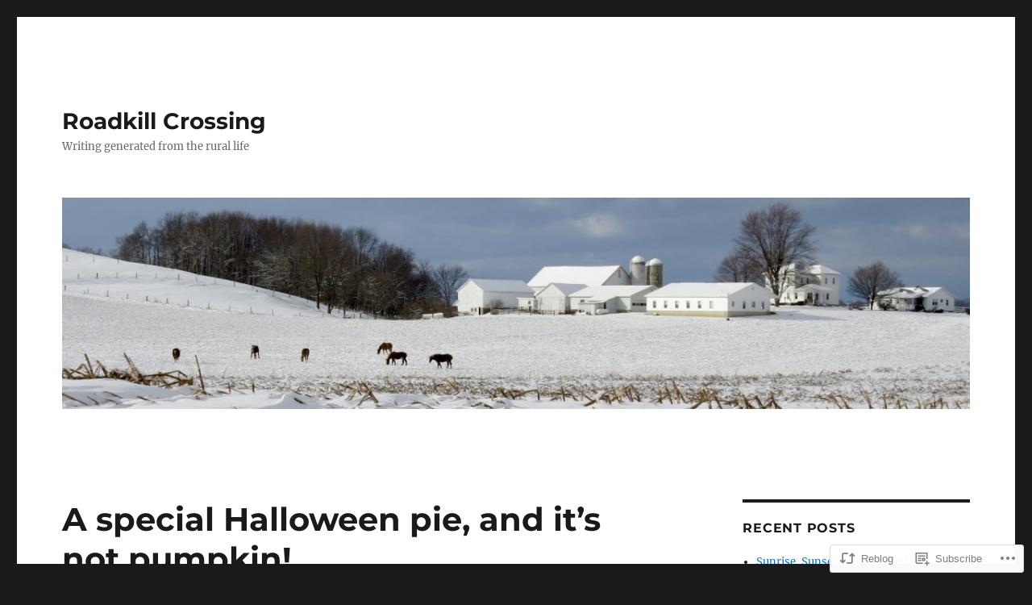

--- FILE ---
content_type: text/html; charset=UTF-8
request_url: https://brucestambaugh.com/2013/10/30/a-special-halloween-pie-and-its-not-pumpkin/
body_size: 29615
content:
<!DOCTYPE html>
<html lang="en" class="no-js">
<head>
	<meta charset="UTF-8">
	<meta name="viewport" content="width=device-width, initial-scale=1">
	<link rel="profile" href="https://gmpg.org/xfn/11">
		<script>(function(html){html.className = html.className.replace(/\bno-js\b/,'js')})(document.documentElement);</script>
<title>A special Halloween pie, and it&#8217;s not pumpkin! &#8211; Roadkill Crossing</title>
<meta name='robots' content='max-image-preview:large' />

<!-- Async WordPress.com Remote Login -->
<script id="wpcom_remote_login_js">
var wpcom_remote_login_extra_auth = '';
function wpcom_remote_login_remove_dom_node_id( element_id ) {
	var dom_node = document.getElementById( element_id );
	if ( dom_node ) { dom_node.parentNode.removeChild( dom_node ); }
}
function wpcom_remote_login_remove_dom_node_classes( class_name ) {
	var dom_nodes = document.querySelectorAll( '.' + class_name );
	for ( var i = 0; i < dom_nodes.length; i++ ) {
		dom_nodes[ i ].parentNode.removeChild( dom_nodes[ i ] );
	}
}
function wpcom_remote_login_final_cleanup() {
	wpcom_remote_login_remove_dom_node_classes( "wpcom_remote_login_msg" );
	wpcom_remote_login_remove_dom_node_id( "wpcom_remote_login_key" );
	wpcom_remote_login_remove_dom_node_id( "wpcom_remote_login_validate" );
	wpcom_remote_login_remove_dom_node_id( "wpcom_remote_login_js" );
	wpcom_remote_login_remove_dom_node_id( "wpcom_request_access_iframe" );
	wpcom_remote_login_remove_dom_node_id( "wpcom_request_access_styles" );
}

// Watch for messages back from the remote login
window.addEventListener( "message", function( e ) {
	if ( e.origin === "https://r-login.wordpress.com" ) {
		var data = {};
		try {
			data = JSON.parse( e.data );
		} catch( e ) {
			wpcom_remote_login_final_cleanup();
			return;
		}

		if ( data.msg === 'LOGIN' ) {
			// Clean up the login check iframe
			wpcom_remote_login_remove_dom_node_id( "wpcom_remote_login_key" );

			var id_regex = new RegExp( /^[0-9]+$/ );
			var token_regex = new RegExp( /^.*|.*|.*$/ );
			if (
				token_regex.test( data.token )
				&& id_regex.test( data.wpcomid )
			) {
				// We have everything we need to ask for a login
				var script = document.createElement( "script" );
				script.setAttribute( "id", "wpcom_remote_login_validate" );
				script.src = '/remote-login.php?wpcom_remote_login=validate'
					+ '&wpcomid=' + data.wpcomid
					+ '&token=' + encodeURIComponent( data.token )
					+ '&host=' + window.location.protocol
					+ '//' + window.location.hostname
					+ '&postid=4167'
					+ '&is_singular=1';
				document.body.appendChild( script );
			}

			return;
		}

		// Safari ITP, not logged in, so redirect
		if ( data.msg === 'LOGIN-REDIRECT' ) {
			window.location = 'https://wordpress.com/log-in?redirect_to=' + window.location.href;
			return;
		}

		// Safari ITP, storage access failed, remove the request
		if ( data.msg === 'LOGIN-REMOVE' ) {
			var css_zap = 'html { -webkit-transition: margin-top 1s; transition: margin-top 1s; } /* 9001 */ html { margin-top: 0 !important; } * html body { margin-top: 0 !important; } @media screen and ( max-width: 782px ) { html { margin-top: 0 !important; } * html body { margin-top: 0 !important; } }';
			var style_zap = document.createElement( 'style' );
			style_zap.type = 'text/css';
			style_zap.appendChild( document.createTextNode( css_zap ) );
			document.body.appendChild( style_zap );

			var e = document.getElementById( 'wpcom_request_access_iframe' );
			e.parentNode.removeChild( e );

			document.cookie = 'wordpress_com_login_access=denied; path=/; max-age=31536000';

			return;
		}

		// Safari ITP
		if ( data.msg === 'REQUEST_ACCESS' ) {
			console.log( 'request access: safari' );

			// Check ITP iframe enable/disable knob
			if ( wpcom_remote_login_extra_auth !== 'safari_itp_iframe' ) {
				return;
			}

			// If we are in a "private window" there is no ITP.
			var private_window = false;
			try {
				var opendb = window.openDatabase( null, null, null, null );
			} catch( e ) {
				private_window = true;
			}

			if ( private_window ) {
				console.log( 'private window' );
				return;
			}

			var iframe = document.createElement( 'iframe' );
			iframe.id = 'wpcom_request_access_iframe';
			iframe.setAttribute( 'scrolling', 'no' );
			iframe.setAttribute( 'sandbox', 'allow-storage-access-by-user-activation allow-scripts allow-same-origin allow-top-navigation-by-user-activation' );
			iframe.src = 'https://r-login.wordpress.com/remote-login.php?wpcom_remote_login=request_access&origin=' + encodeURIComponent( data.origin ) + '&wpcomid=' + encodeURIComponent( data.wpcomid );

			var css = 'html { -webkit-transition: margin-top 1s; transition: margin-top 1s; } /* 9001 */ html { margin-top: 46px !important; } * html body { margin-top: 46px !important; } @media screen and ( max-width: 660px ) { html { margin-top: 71px !important; } * html body { margin-top: 71px !important; } #wpcom_request_access_iframe { display: block; height: 71px !important; } } #wpcom_request_access_iframe { border: 0px; height: 46px; position: fixed; top: 0; left: 0; width: 100%; min-width: 100%; z-index: 99999; background: #23282d; } ';

			var style = document.createElement( 'style' );
			style.type = 'text/css';
			style.id = 'wpcom_request_access_styles';
			style.appendChild( document.createTextNode( css ) );
			document.body.appendChild( style );

			document.body.appendChild( iframe );
		}

		if ( data.msg === 'DONE' ) {
			wpcom_remote_login_final_cleanup();
		}
	}
}, false );

// Inject the remote login iframe after the page has had a chance to load
// more critical resources
window.addEventListener( "DOMContentLoaded", function( e ) {
	var iframe = document.createElement( "iframe" );
	iframe.style.display = "none";
	iframe.setAttribute( "scrolling", "no" );
	iframe.setAttribute( "id", "wpcom_remote_login_key" );
	iframe.src = "https://r-login.wordpress.com/remote-login.php"
		+ "?wpcom_remote_login=key"
		+ "&origin=aHR0cHM6Ly9icnVjZXN0YW1iYXVnaC5jb20%3D"
		+ "&wpcomid=6019391"
		+ "&time=" + Math.floor( Date.now() / 1000 );
	document.body.appendChild( iframe );
}, false );
</script>
<link rel='dns-prefetch' href='//s0.wp.com' />
<link rel='dns-prefetch' href='//wordpress.com' />
<link rel="alternate" type="application/rss+xml" title="Roadkill Crossing &raquo; Feed" href="https://brucestambaugh.com/feed/" />
<link rel="alternate" type="application/rss+xml" title="Roadkill Crossing &raquo; Comments Feed" href="https://brucestambaugh.com/comments/feed/" />
<link rel="alternate" type="application/rss+xml" title="Roadkill Crossing &raquo; A special Halloween pie, and it&#8217;s not&nbsp;pumpkin! Comments Feed" href="https://brucestambaugh.com/2013/10/30/a-special-halloween-pie-and-its-not-pumpkin/feed/" />
	<script type="text/javascript">
		/* <![CDATA[ */
		function addLoadEvent(func) {
			var oldonload = window.onload;
			if (typeof window.onload != 'function') {
				window.onload = func;
			} else {
				window.onload = function () {
					oldonload();
					func();
				}
			}
		}
		/* ]]> */
	</script>
	<link crossorigin='anonymous' rel='stylesheet' id='all-css-0-1' href='/_static/??-eJyVzEkKwkAQheEL2RYOMbgQz9J0Cu2kJqxqord3QBBcCC5/eO+D2VJRCZQAbsmonao4jBiWy/Ru8CbAOjRChzgjYwpVcijKlgNiftxvXq+BKMvivoC/2QtSDhySqcdX/RKpTvhxX/WcH/mw6rvNut/vtt14B6rgVkY=&cssminify=yes' type='text/css' media='all' />
<style id='wp-emoji-styles-inline-css'>

	img.wp-smiley, img.emoji {
		display: inline !important;
		border: none !important;
		box-shadow: none !important;
		height: 1em !important;
		width: 1em !important;
		margin: 0 0.07em !important;
		vertical-align: -0.1em !important;
		background: none !important;
		padding: 0 !important;
	}
/*# sourceURL=wp-emoji-styles-inline-css */
</style>
<link crossorigin='anonymous' rel='stylesheet' id='all-css-2-1' href='/wp-content/plugins/gutenberg-core/v22.2.0/build/styles/block-library/style.css?m=1764855221i&cssminify=yes' type='text/css' media='all' />
<style id='wp-block-library-inline-css'>
.has-text-align-justify {
	text-align:justify;
}
.has-text-align-justify{text-align:justify;}

/*# sourceURL=wp-block-library-inline-css */
</style><style id='wp-block-paragraph-inline-css'>
.is-small-text{font-size:.875em}.is-regular-text{font-size:1em}.is-large-text{font-size:2.25em}.is-larger-text{font-size:3em}.has-drop-cap:not(:focus):first-letter{float:left;font-size:8.4em;font-style:normal;font-weight:100;line-height:.68;margin:.05em .1em 0 0;text-transform:uppercase}body.rtl .has-drop-cap:not(:focus):first-letter{float:none;margin-left:.1em}p.has-drop-cap.has-background{overflow:hidden}:root :where(p.has-background){padding:1.25em 2.375em}:where(p.has-text-color:not(.has-link-color)) a{color:inherit}p.has-text-align-left[style*="writing-mode:vertical-lr"],p.has-text-align-right[style*="writing-mode:vertical-rl"]{rotate:180deg}
/*# sourceURL=/wp-content/plugins/gutenberg-core/v22.2.0/build/styles/block-library/paragraph/style.css */
</style>
<style id='wp-block-heading-inline-css'>
h1:where(.wp-block-heading).has-background,h2:where(.wp-block-heading).has-background,h3:where(.wp-block-heading).has-background,h4:where(.wp-block-heading).has-background,h5:where(.wp-block-heading).has-background,h6:where(.wp-block-heading).has-background{padding:1.25em 2.375em}h1.has-text-align-left[style*=writing-mode]:where([style*=vertical-lr]),h1.has-text-align-right[style*=writing-mode]:where([style*=vertical-rl]),h2.has-text-align-left[style*=writing-mode]:where([style*=vertical-lr]),h2.has-text-align-right[style*=writing-mode]:where([style*=vertical-rl]),h3.has-text-align-left[style*=writing-mode]:where([style*=vertical-lr]),h3.has-text-align-right[style*=writing-mode]:where([style*=vertical-rl]),h4.has-text-align-left[style*=writing-mode]:where([style*=vertical-lr]),h4.has-text-align-right[style*=writing-mode]:where([style*=vertical-rl]),h5.has-text-align-left[style*=writing-mode]:where([style*=vertical-lr]),h5.has-text-align-right[style*=writing-mode]:where([style*=vertical-rl]),h6.has-text-align-left[style*=writing-mode]:where([style*=vertical-lr]),h6.has-text-align-right[style*=writing-mode]:where([style*=vertical-rl]){rotate:180deg}
/*# sourceURL=/wp-content/plugins/gutenberg-core/v22.2.0/build/styles/block-library/heading/style.css */
</style>
<style id='global-styles-inline-css'>
:root{--wp--preset--aspect-ratio--square: 1;--wp--preset--aspect-ratio--4-3: 4/3;--wp--preset--aspect-ratio--3-4: 3/4;--wp--preset--aspect-ratio--3-2: 3/2;--wp--preset--aspect-ratio--2-3: 2/3;--wp--preset--aspect-ratio--16-9: 16/9;--wp--preset--aspect-ratio--9-16: 9/16;--wp--preset--color--black: #000000;--wp--preset--color--cyan-bluish-gray: #abb8c3;--wp--preset--color--white: #fff;--wp--preset--color--pale-pink: #f78da7;--wp--preset--color--vivid-red: #cf2e2e;--wp--preset--color--luminous-vivid-orange: #ff6900;--wp--preset--color--luminous-vivid-amber: #fcb900;--wp--preset--color--light-green-cyan: #7bdcb5;--wp--preset--color--vivid-green-cyan: #00d084;--wp--preset--color--pale-cyan-blue: #8ed1fc;--wp--preset--color--vivid-cyan-blue: #0693e3;--wp--preset--color--vivid-purple: #9b51e0;--wp--preset--color--dark-gray: #1a1a1a;--wp--preset--color--medium-gray: #686868;--wp--preset--color--light-gray: #e5e5e5;--wp--preset--color--blue-gray: #4d545c;--wp--preset--color--bright-blue: #007acc;--wp--preset--color--light-blue: #9adffd;--wp--preset--color--dark-brown: #402b30;--wp--preset--color--medium-brown: #774e24;--wp--preset--color--dark-red: #640c1f;--wp--preset--color--bright-red: #ff675f;--wp--preset--color--yellow: #ffef8e;--wp--preset--gradient--vivid-cyan-blue-to-vivid-purple: linear-gradient(135deg,rgb(6,147,227) 0%,rgb(155,81,224) 100%);--wp--preset--gradient--light-green-cyan-to-vivid-green-cyan: linear-gradient(135deg,rgb(122,220,180) 0%,rgb(0,208,130) 100%);--wp--preset--gradient--luminous-vivid-amber-to-luminous-vivid-orange: linear-gradient(135deg,rgb(252,185,0) 0%,rgb(255,105,0) 100%);--wp--preset--gradient--luminous-vivid-orange-to-vivid-red: linear-gradient(135deg,rgb(255,105,0) 0%,rgb(207,46,46) 100%);--wp--preset--gradient--very-light-gray-to-cyan-bluish-gray: linear-gradient(135deg,rgb(238,238,238) 0%,rgb(169,184,195) 100%);--wp--preset--gradient--cool-to-warm-spectrum: linear-gradient(135deg,rgb(74,234,220) 0%,rgb(151,120,209) 20%,rgb(207,42,186) 40%,rgb(238,44,130) 60%,rgb(251,105,98) 80%,rgb(254,248,76) 100%);--wp--preset--gradient--blush-light-purple: linear-gradient(135deg,rgb(255,206,236) 0%,rgb(152,150,240) 100%);--wp--preset--gradient--blush-bordeaux: linear-gradient(135deg,rgb(254,205,165) 0%,rgb(254,45,45) 50%,rgb(107,0,62) 100%);--wp--preset--gradient--luminous-dusk: linear-gradient(135deg,rgb(255,203,112) 0%,rgb(199,81,192) 50%,rgb(65,88,208) 100%);--wp--preset--gradient--pale-ocean: linear-gradient(135deg,rgb(255,245,203) 0%,rgb(182,227,212) 50%,rgb(51,167,181) 100%);--wp--preset--gradient--electric-grass: linear-gradient(135deg,rgb(202,248,128) 0%,rgb(113,206,126) 100%);--wp--preset--gradient--midnight: linear-gradient(135deg,rgb(2,3,129) 0%,rgb(40,116,252) 100%);--wp--preset--font-size--small: 13px;--wp--preset--font-size--medium: 20px;--wp--preset--font-size--large: 36px;--wp--preset--font-size--x-large: 42px;--wp--preset--font-family--albert-sans: 'Albert Sans', sans-serif;--wp--preset--font-family--alegreya: Alegreya, serif;--wp--preset--font-family--arvo: Arvo, serif;--wp--preset--font-family--bodoni-moda: 'Bodoni Moda', serif;--wp--preset--font-family--bricolage-grotesque: 'Bricolage Grotesque', sans-serif;--wp--preset--font-family--cabin: Cabin, sans-serif;--wp--preset--font-family--chivo: Chivo, sans-serif;--wp--preset--font-family--commissioner: Commissioner, sans-serif;--wp--preset--font-family--cormorant: Cormorant, serif;--wp--preset--font-family--courier-prime: 'Courier Prime', monospace;--wp--preset--font-family--crimson-pro: 'Crimson Pro', serif;--wp--preset--font-family--dm-mono: 'DM Mono', monospace;--wp--preset--font-family--dm-sans: 'DM Sans', sans-serif;--wp--preset--font-family--dm-serif-display: 'DM Serif Display', serif;--wp--preset--font-family--domine: Domine, serif;--wp--preset--font-family--eb-garamond: 'EB Garamond', serif;--wp--preset--font-family--epilogue: Epilogue, sans-serif;--wp--preset--font-family--fahkwang: Fahkwang, sans-serif;--wp--preset--font-family--figtree: Figtree, sans-serif;--wp--preset--font-family--fira-sans: 'Fira Sans', sans-serif;--wp--preset--font-family--fjalla-one: 'Fjalla One', sans-serif;--wp--preset--font-family--fraunces: Fraunces, serif;--wp--preset--font-family--gabarito: Gabarito, system-ui;--wp--preset--font-family--ibm-plex-mono: 'IBM Plex Mono', monospace;--wp--preset--font-family--ibm-plex-sans: 'IBM Plex Sans', sans-serif;--wp--preset--font-family--ibarra-real-nova: 'Ibarra Real Nova', serif;--wp--preset--font-family--instrument-serif: 'Instrument Serif', serif;--wp--preset--font-family--inter: Inter, sans-serif;--wp--preset--font-family--josefin-sans: 'Josefin Sans', sans-serif;--wp--preset--font-family--jost: Jost, sans-serif;--wp--preset--font-family--libre-baskerville: 'Libre Baskerville', serif;--wp--preset--font-family--libre-franklin: 'Libre Franklin', sans-serif;--wp--preset--font-family--literata: Literata, serif;--wp--preset--font-family--lora: Lora, serif;--wp--preset--font-family--merriweather: Merriweather, serif;--wp--preset--font-family--montserrat: Montserrat, sans-serif;--wp--preset--font-family--newsreader: Newsreader, serif;--wp--preset--font-family--noto-sans-mono: 'Noto Sans Mono', sans-serif;--wp--preset--font-family--nunito: Nunito, sans-serif;--wp--preset--font-family--open-sans: 'Open Sans', sans-serif;--wp--preset--font-family--overpass: Overpass, sans-serif;--wp--preset--font-family--pt-serif: 'PT Serif', serif;--wp--preset--font-family--petrona: Petrona, serif;--wp--preset--font-family--piazzolla: Piazzolla, serif;--wp--preset--font-family--playfair-display: 'Playfair Display', serif;--wp--preset--font-family--plus-jakarta-sans: 'Plus Jakarta Sans', sans-serif;--wp--preset--font-family--poppins: Poppins, sans-serif;--wp--preset--font-family--raleway: Raleway, sans-serif;--wp--preset--font-family--roboto: Roboto, sans-serif;--wp--preset--font-family--roboto-slab: 'Roboto Slab', serif;--wp--preset--font-family--rubik: Rubik, sans-serif;--wp--preset--font-family--rufina: Rufina, serif;--wp--preset--font-family--sora: Sora, sans-serif;--wp--preset--font-family--source-sans-3: 'Source Sans 3', sans-serif;--wp--preset--font-family--source-serif-4: 'Source Serif 4', serif;--wp--preset--font-family--space-mono: 'Space Mono', monospace;--wp--preset--font-family--syne: Syne, sans-serif;--wp--preset--font-family--texturina: Texturina, serif;--wp--preset--font-family--urbanist: Urbanist, sans-serif;--wp--preset--font-family--work-sans: 'Work Sans', sans-serif;--wp--preset--spacing--20: 0.44rem;--wp--preset--spacing--30: 0.67rem;--wp--preset--spacing--40: 1rem;--wp--preset--spacing--50: 1.5rem;--wp--preset--spacing--60: 2.25rem;--wp--preset--spacing--70: 3.38rem;--wp--preset--spacing--80: 5.06rem;--wp--preset--shadow--natural: 6px 6px 9px rgba(0, 0, 0, 0.2);--wp--preset--shadow--deep: 12px 12px 50px rgba(0, 0, 0, 0.4);--wp--preset--shadow--sharp: 6px 6px 0px rgba(0, 0, 0, 0.2);--wp--preset--shadow--outlined: 6px 6px 0px -3px rgb(255, 255, 255), 6px 6px rgb(0, 0, 0);--wp--preset--shadow--crisp: 6px 6px 0px rgb(0, 0, 0);}:where(.is-layout-flex){gap: 0.5em;}:where(.is-layout-grid){gap: 0.5em;}body .is-layout-flex{display: flex;}.is-layout-flex{flex-wrap: wrap;align-items: center;}.is-layout-flex > :is(*, div){margin: 0;}body .is-layout-grid{display: grid;}.is-layout-grid > :is(*, div){margin: 0;}:where(.wp-block-columns.is-layout-flex){gap: 2em;}:where(.wp-block-columns.is-layout-grid){gap: 2em;}:where(.wp-block-post-template.is-layout-flex){gap: 1.25em;}:where(.wp-block-post-template.is-layout-grid){gap: 1.25em;}.has-black-color{color: var(--wp--preset--color--black) !important;}.has-cyan-bluish-gray-color{color: var(--wp--preset--color--cyan-bluish-gray) !important;}.has-white-color{color: var(--wp--preset--color--white) !important;}.has-pale-pink-color{color: var(--wp--preset--color--pale-pink) !important;}.has-vivid-red-color{color: var(--wp--preset--color--vivid-red) !important;}.has-luminous-vivid-orange-color{color: var(--wp--preset--color--luminous-vivid-orange) !important;}.has-luminous-vivid-amber-color{color: var(--wp--preset--color--luminous-vivid-amber) !important;}.has-light-green-cyan-color{color: var(--wp--preset--color--light-green-cyan) !important;}.has-vivid-green-cyan-color{color: var(--wp--preset--color--vivid-green-cyan) !important;}.has-pale-cyan-blue-color{color: var(--wp--preset--color--pale-cyan-blue) !important;}.has-vivid-cyan-blue-color{color: var(--wp--preset--color--vivid-cyan-blue) !important;}.has-vivid-purple-color{color: var(--wp--preset--color--vivid-purple) !important;}.has-black-background-color{background-color: var(--wp--preset--color--black) !important;}.has-cyan-bluish-gray-background-color{background-color: var(--wp--preset--color--cyan-bluish-gray) !important;}.has-white-background-color{background-color: var(--wp--preset--color--white) !important;}.has-pale-pink-background-color{background-color: var(--wp--preset--color--pale-pink) !important;}.has-vivid-red-background-color{background-color: var(--wp--preset--color--vivid-red) !important;}.has-luminous-vivid-orange-background-color{background-color: var(--wp--preset--color--luminous-vivid-orange) !important;}.has-luminous-vivid-amber-background-color{background-color: var(--wp--preset--color--luminous-vivid-amber) !important;}.has-light-green-cyan-background-color{background-color: var(--wp--preset--color--light-green-cyan) !important;}.has-vivid-green-cyan-background-color{background-color: var(--wp--preset--color--vivid-green-cyan) !important;}.has-pale-cyan-blue-background-color{background-color: var(--wp--preset--color--pale-cyan-blue) !important;}.has-vivid-cyan-blue-background-color{background-color: var(--wp--preset--color--vivid-cyan-blue) !important;}.has-vivid-purple-background-color{background-color: var(--wp--preset--color--vivid-purple) !important;}.has-black-border-color{border-color: var(--wp--preset--color--black) !important;}.has-cyan-bluish-gray-border-color{border-color: var(--wp--preset--color--cyan-bluish-gray) !important;}.has-white-border-color{border-color: var(--wp--preset--color--white) !important;}.has-pale-pink-border-color{border-color: var(--wp--preset--color--pale-pink) !important;}.has-vivid-red-border-color{border-color: var(--wp--preset--color--vivid-red) !important;}.has-luminous-vivid-orange-border-color{border-color: var(--wp--preset--color--luminous-vivid-orange) !important;}.has-luminous-vivid-amber-border-color{border-color: var(--wp--preset--color--luminous-vivid-amber) !important;}.has-light-green-cyan-border-color{border-color: var(--wp--preset--color--light-green-cyan) !important;}.has-vivid-green-cyan-border-color{border-color: var(--wp--preset--color--vivid-green-cyan) !important;}.has-pale-cyan-blue-border-color{border-color: var(--wp--preset--color--pale-cyan-blue) !important;}.has-vivid-cyan-blue-border-color{border-color: var(--wp--preset--color--vivid-cyan-blue) !important;}.has-vivid-purple-border-color{border-color: var(--wp--preset--color--vivid-purple) !important;}.has-vivid-cyan-blue-to-vivid-purple-gradient-background{background: var(--wp--preset--gradient--vivid-cyan-blue-to-vivid-purple) !important;}.has-light-green-cyan-to-vivid-green-cyan-gradient-background{background: var(--wp--preset--gradient--light-green-cyan-to-vivid-green-cyan) !important;}.has-luminous-vivid-amber-to-luminous-vivid-orange-gradient-background{background: var(--wp--preset--gradient--luminous-vivid-amber-to-luminous-vivid-orange) !important;}.has-luminous-vivid-orange-to-vivid-red-gradient-background{background: var(--wp--preset--gradient--luminous-vivid-orange-to-vivid-red) !important;}.has-very-light-gray-to-cyan-bluish-gray-gradient-background{background: var(--wp--preset--gradient--very-light-gray-to-cyan-bluish-gray) !important;}.has-cool-to-warm-spectrum-gradient-background{background: var(--wp--preset--gradient--cool-to-warm-spectrum) !important;}.has-blush-light-purple-gradient-background{background: var(--wp--preset--gradient--blush-light-purple) !important;}.has-blush-bordeaux-gradient-background{background: var(--wp--preset--gradient--blush-bordeaux) !important;}.has-luminous-dusk-gradient-background{background: var(--wp--preset--gradient--luminous-dusk) !important;}.has-pale-ocean-gradient-background{background: var(--wp--preset--gradient--pale-ocean) !important;}.has-electric-grass-gradient-background{background: var(--wp--preset--gradient--electric-grass) !important;}.has-midnight-gradient-background{background: var(--wp--preset--gradient--midnight) !important;}.has-small-font-size{font-size: var(--wp--preset--font-size--small) !important;}.has-medium-font-size{font-size: var(--wp--preset--font-size--medium) !important;}.has-large-font-size{font-size: var(--wp--preset--font-size--large) !important;}.has-x-large-font-size{font-size: var(--wp--preset--font-size--x-large) !important;}.has-albert-sans-font-family{font-family: var(--wp--preset--font-family--albert-sans) !important;}.has-alegreya-font-family{font-family: var(--wp--preset--font-family--alegreya) !important;}.has-arvo-font-family{font-family: var(--wp--preset--font-family--arvo) !important;}.has-bodoni-moda-font-family{font-family: var(--wp--preset--font-family--bodoni-moda) !important;}.has-bricolage-grotesque-font-family{font-family: var(--wp--preset--font-family--bricolage-grotesque) !important;}.has-cabin-font-family{font-family: var(--wp--preset--font-family--cabin) !important;}.has-chivo-font-family{font-family: var(--wp--preset--font-family--chivo) !important;}.has-commissioner-font-family{font-family: var(--wp--preset--font-family--commissioner) !important;}.has-cormorant-font-family{font-family: var(--wp--preset--font-family--cormorant) !important;}.has-courier-prime-font-family{font-family: var(--wp--preset--font-family--courier-prime) !important;}.has-crimson-pro-font-family{font-family: var(--wp--preset--font-family--crimson-pro) !important;}.has-dm-mono-font-family{font-family: var(--wp--preset--font-family--dm-mono) !important;}.has-dm-sans-font-family{font-family: var(--wp--preset--font-family--dm-sans) !important;}.has-dm-serif-display-font-family{font-family: var(--wp--preset--font-family--dm-serif-display) !important;}.has-domine-font-family{font-family: var(--wp--preset--font-family--domine) !important;}.has-eb-garamond-font-family{font-family: var(--wp--preset--font-family--eb-garamond) !important;}.has-epilogue-font-family{font-family: var(--wp--preset--font-family--epilogue) !important;}.has-fahkwang-font-family{font-family: var(--wp--preset--font-family--fahkwang) !important;}.has-figtree-font-family{font-family: var(--wp--preset--font-family--figtree) !important;}.has-fira-sans-font-family{font-family: var(--wp--preset--font-family--fira-sans) !important;}.has-fjalla-one-font-family{font-family: var(--wp--preset--font-family--fjalla-one) !important;}.has-fraunces-font-family{font-family: var(--wp--preset--font-family--fraunces) !important;}.has-gabarito-font-family{font-family: var(--wp--preset--font-family--gabarito) !important;}.has-ibm-plex-mono-font-family{font-family: var(--wp--preset--font-family--ibm-plex-mono) !important;}.has-ibm-plex-sans-font-family{font-family: var(--wp--preset--font-family--ibm-plex-sans) !important;}.has-ibarra-real-nova-font-family{font-family: var(--wp--preset--font-family--ibarra-real-nova) !important;}.has-instrument-serif-font-family{font-family: var(--wp--preset--font-family--instrument-serif) !important;}.has-inter-font-family{font-family: var(--wp--preset--font-family--inter) !important;}.has-josefin-sans-font-family{font-family: var(--wp--preset--font-family--josefin-sans) !important;}.has-jost-font-family{font-family: var(--wp--preset--font-family--jost) !important;}.has-libre-baskerville-font-family{font-family: var(--wp--preset--font-family--libre-baskerville) !important;}.has-libre-franklin-font-family{font-family: var(--wp--preset--font-family--libre-franklin) !important;}.has-literata-font-family{font-family: var(--wp--preset--font-family--literata) !important;}.has-lora-font-family{font-family: var(--wp--preset--font-family--lora) !important;}.has-merriweather-font-family{font-family: var(--wp--preset--font-family--merriweather) !important;}.has-montserrat-font-family{font-family: var(--wp--preset--font-family--montserrat) !important;}.has-newsreader-font-family{font-family: var(--wp--preset--font-family--newsreader) !important;}.has-noto-sans-mono-font-family{font-family: var(--wp--preset--font-family--noto-sans-mono) !important;}.has-nunito-font-family{font-family: var(--wp--preset--font-family--nunito) !important;}.has-open-sans-font-family{font-family: var(--wp--preset--font-family--open-sans) !important;}.has-overpass-font-family{font-family: var(--wp--preset--font-family--overpass) !important;}.has-pt-serif-font-family{font-family: var(--wp--preset--font-family--pt-serif) !important;}.has-petrona-font-family{font-family: var(--wp--preset--font-family--petrona) !important;}.has-piazzolla-font-family{font-family: var(--wp--preset--font-family--piazzolla) !important;}.has-playfair-display-font-family{font-family: var(--wp--preset--font-family--playfair-display) !important;}.has-plus-jakarta-sans-font-family{font-family: var(--wp--preset--font-family--plus-jakarta-sans) !important;}.has-poppins-font-family{font-family: var(--wp--preset--font-family--poppins) !important;}.has-raleway-font-family{font-family: var(--wp--preset--font-family--raleway) !important;}.has-roboto-font-family{font-family: var(--wp--preset--font-family--roboto) !important;}.has-roboto-slab-font-family{font-family: var(--wp--preset--font-family--roboto-slab) !important;}.has-rubik-font-family{font-family: var(--wp--preset--font-family--rubik) !important;}.has-rufina-font-family{font-family: var(--wp--preset--font-family--rufina) !important;}.has-sora-font-family{font-family: var(--wp--preset--font-family--sora) !important;}.has-source-sans-3-font-family{font-family: var(--wp--preset--font-family--source-sans-3) !important;}.has-source-serif-4-font-family{font-family: var(--wp--preset--font-family--source-serif-4) !important;}.has-space-mono-font-family{font-family: var(--wp--preset--font-family--space-mono) !important;}.has-syne-font-family{font-family: var(--wp--preset--font-family--syne) !important;}.has-texturina-font-family{font-family: var(--wp--preset--font-family--texturina) !important;}.has-urbanist-font-family{font-family: var(--wp--preset--font-family--urbanist) !important;}.has-work-sans-font-family{font-family: var(--wp--preset--font-family--work-sans) !important;}
/*# sourceURL=global-styles-inline-css */
</style>

<style id='classic-theme-styles-inline-css'>
/*! This file is auto-generated */
.wp-block-button__link{color:#fff;background-color:#32373c;border-radius:9999px;box-shadow:none;text-decoration:none;padding:calc(.667em + 2px) calc(1.333em + 2px);font-size:1.125em}.wp-block-file__button{background:#32373c;color:#fff;text-decoration:none}
/*# sourceURL=/wp-includes/css/classic-themes.min.css */
</style>
<link crossorigin='anonymous' rel='stylesheet' id='all-css-4-1' href='/_static/??-eJyNkM1uAjEMhF+oqVV+1UPFo6BsMNRsnESxoy1vX4etegCEuESe0XxjKzAVF3JSTArcXIntREkg5Irmc/EKlmA8kMeIbLH3IPIGj7GpGOOGoVQUcfYyNXb6baA844zq1S7SiKbkxplRgpSVjJb/4a5zXgWlDaCTGRehH0VMcLSAAGOtNKG3WO3LxXH3zfU6a0q9N0ev/tnBZ9Tiw/inQVqCvaFwwoR1vvHh+PrBopeIr8f7nw0xh/G6YsdfH9v1crH93KzW51/sh7ig&cssminify=yes' type='text/css' media='all' />
<link crossorigin='anonymous' rel='stylesheet' id='all-css-10-1' href='/_static/??-eJx9jtEOwiAMRX9IrESX+GL8lkE6himUQJHt72XGRH3ZW09zbu6FlpTlKBgFZMaABVI1IK0/1uIXQYxgS4EiK6FqyXI4dj7ATzBUlag6H7tWTbHZJ/HcaWIibnv+zE/MylRjCD8le3pGQ+z66d6jvrgXcsiK2I7bpj9QE40+b9F7uOlBX4bTWevr4wXbUGgz&cssminify=yes' type='text/css' media='all' />
<style id='jetpack-global-styles-frontend-style-inline-css'>
:root { --font-headings: unset; --font-base: unset; --font-headings-default: -apple-system,BlinkMacSystemFont,"Segoe UI",Roboto,Oxygen-Sans,Ubuntu,Cantarell,"Helvetica Neue",sans-serif; --font-base-default: -apple-system,BlinkMacSystemFont,"Segoe UI",Roboto,Oxygen-Sans,Ubuntu,Cantarell,"Helvetica Neue",sans-serif;}
/*# sourceURL=jetpack-global-styles-frontend-style-inline-css */
</style>
<link crossorigin='anonymous' rel='stylesheet' id='all-css-12-1' href='/_static/??-eJyNjtEKwjAMRX/IGNTN4YP4KdK1tctMm7G0DP/eKXtRQfZ2D+SeG5wGsJKyTxljgYFLoKTY+zwYe18YtSSM4gp7Re3M6J1x7vGOlMLWqm5wtehKyaKKJcPAEkQ/4EeWOx/n2a7CwNIa/rc2kQs+K84nS4YwkgOTHDBpXtNt5zcUCG7CLNMXvgSXeN419WHfnI5V3T8BhmF3dg==&cssminify=yes' type='text/css' media='all' />
<script id="jetpack_related-posts-js-extra">
var related_posts_js_options = {"post_heading":"h4"};
//# sourceURL=jetpack_related-posts-js-extra
</script>
<script id="wpcom-actionbar-placeholder-js-extra">
var actionbardata = {"siteID":"6019391","postID":"4167","siteURL":"https://brucestambaugh.com","xhrURL":"https://brucestambaugh.com/wp-admin/admin-ajax.php","nonce":"bdae942ed4","isLoggedIn":"","statusMessage":"","subsEmailDefault":"instantly","proxyScriptUrl":"https://s0.wp.com/wp-content/js/wpcom-proxy-request.js?m=1513050504i&amp;ver=20211021","shortlink":"https://wp.me/ppfUX-15d","i18n":{"followedText":"New posts from this site will now appear in your \u003Ca href=\"https://wordpress.com/reader\"\u003EReader\u003C/a\u003E","foldBar":"Collapse this bar","unfoldBar":"Expand this bar","shortLinkCopied":"Shortlink copied to clipboard."}};
//# sourceURL=wpcom-actionbar-placeholder-js-extra
</script>
<script id="jetpack-mu-wpcom-settings-js-before">
var JETPACK_MU_WPCOM_SETTINGS = {"assetsUrl":"https://s0.wp.com/wp-content/mu-plugins/jetpack-mu-wpcom-plugin/sun/jetpack_vendor/automattic/jetpack-mu-wpcom/src/build/"};
//# sourceURL=jetpack-mu-wpcom-settings-js-before
</script>
<script crossorigin='anonymous' type='text/javascript'  src='/_static/??-eJx9jssOgkAMRX/IsbIgsDF+imGgQsd5hXYc+HuHRBNk4a6nvae5kKPqgxf0Ai6paNNInsGgxK5/fhg4ebiT70EnsgPMaDvBQcXAwr90duTPhk+w+2tKxoqKc1jW400mdMgQkwbJZbEyLYLoN2kSZ+ujsCvJSXM/UxQKhR7B2pD/xDMNI5a+5jsqnVxUL8LNurlr1dT1paqatjVv9ploUA=='></script>
<script id="rlt-proxy-js-after">
	rltInitialize( {"token":null,"iframeOrigins":["https:\/\/widgets.wp.com"]} );
//# sourceURL=rlt-proxy-js-after
</script>
<link rel="EditURI" type="application/rsd+xml" title="RSD" href="https://brucestambaugh.wordpress.com/xmlrpc.php?rsd" />
<meta name="generator" content="WordPress.com" />
<link rel="canonical" href="https://brucestambaugh.com/2013/10/30/a-special-halloween-pie-and-its-not-pumpkin/" />
<link rel='shortlink' href='https://wp.me/ppfUX-15d' />
<link rel="alternate" type="application/json+oembed" href="https://public-api.wordpress.com/oembed/?format=json&amp;url=https%3A%2F%2Fbrucestambaugh.com%2F2013%2F10%2F30%2Fa-special-halloween-pie-and-its-not-pumpkin%2F&amp;for=wpcom-auto-discovery" /><link rel="alternate" type="application/xml+oembed" href="https://public-api.wordpress.com/oembed/?format=xml&amp;url=https%3A%2F%2Fbrucestambaugh.com%2F2013%2F10%2F30%2Fa-special-halloween-pie-and-its-not-pumpkin%2F&amp;for=wpcom-auto-discovery" />
<!-- Jetpack Open Graph Tags -->
<meta property="og:type" content="article" />
<meta property="og:title" content="A special Halloween pie, and it&#8217;s not pumpkin!" />
<meta property="og:url" content="https://brucestambaugh.com/2013/10/30/a-special-halloween-pie-and-its-not-pumpkin/" />
<meta property="og:description" content="My wife, Neva, loves to cook, plain and simple. However, she likes to spice things up a little from time to time, and that doesn&#8217;t necessarily mean adding a lot of zing to the food she create…" />
<meta property="article:published_time" content="2013-10-30T20:44:51+00:00" />
<meta property="article:modified_time" content="2013-10-30T21:00:53+00:00" />
<meta property="og:site_name" content="Roadkill Crossing" />
<meta property="og:image" content="https://brucestambaugh.com/wp-content/uploads/2013/10/2013-10-24-05-29-11.jpg" />
<meta property="og:image:width" content="500" />
<meta property="og:image:height" content="281" />
<meta property="og:image:alt" content="jackolanternapplepiebybrucestambaugh" />
<meta property="og:locale" content="en_US" />
<meta property="article:publisher" content="https://www.facebook.com/WordPresscom" />
<meta name="twitter:text:title" content="A special Halloween pie, and it&#8217;s not&nbsp;pumpkin!" />
<meta name="twitter:image" content="https://brucestambaugh.com/wp-content/uploads/2013/10/2013-10-24-05-29-11.jpg?w=640" />
<meta name="twitter:image:alt" content="jackolanternapplepiebybrucestambaugh" />
<meta name="twitter:card" content="summary_large_image" />

<!-- End Jetpack Open Graph Tags -->
<link rel="shortcut icon" type="image/x-icon" href="https://secure.gravatar.com/blavatar/968dc158b33d62e12af3a75a00f0cfd8d5c6161fc64202f95c95b354255d8093?s=32" sizes="16x16" />
<link rel="icon" type="image/x-icon" href="https://secure.gravatar.com/blavatar/968dc158b33d62e12af3a75a00f0cfd8d5c6161fc64202f95c95b354255d8093?s=32" sizes="16x16" />
<link rel="apple-touch-icon" href="https://secure.gravatar.com/blavatar/968dc158b33d62e12af3a75a00f0cfd8d5c6161fc64202f95c95b354255d8093?s=114" />
<link rel='openid.server' href='https://brucestambaugh.com/?openidserver=1' />
<link rel='openid.delegate' href='https://brucestambaugh.com/' />
<link rel="search" type="application/opensearchdescription+xml" href="https://brucestambaugh.com/osd.xml" title="Roadkill Crossing" />
<link rel="search" type="application/opensearchdescription+xml" href="https://s1.wp.com/opensearch.xml" title="WordPress.com" />
<meta name="description" content="My wife, Neva, loves to cook, plain and simple. However, she likes to spice things up a little from time to time, and that doesn&#039;t necessarily mean adding a lot of zing to the food she creates. Neva baked up a special treat for the grandchildren while we were visiting them recently at their home&hellip;" />
<link crossorigin='anonymous' rel='stylesheet' id='all-css-6-3' href='/_static/??-eJyVjssKwkAMRX/INowP1IX4KdKmg6SdScJkQn+/FR/gTpfncjhcmLVB4Rq5QvZGk9+JDcZYtcPpxWDOcCNG6JPgZGAzaSwtmm3g50CWwVM0wK6IW0wf5z382XseckrDir1hIa0kq/tFbSZ+hK/5Eo6H3fkU9mE7Lr2lXSA=&cssminify=yes' type='text/css' media='all' />
</head>

<body class="wp-singular post-template-default single single-post postid-4167 single-format-standard wp-embed-responsive wp-theme-pubtwentysixteen customizer-styles-applied jetpack-reblog-enabled">
<div id="page" class="site">
	<div class="site-inner">
		<a class="skip-link screen-reader-text" href="#content">
			Skip to content		</a>

		<header id="masthead" class="site-header">
			<div class="site-header-main">
				<div class="site-branding">
					<a href="https://brucestambaugh.com/" class="site-logo-link" rel="home" itemprop="url"></a>
											<p class="site-title"><a href="https://brucestambaugh.com/" rel="home">Roadkill Crossing</a></p>
												<p class="site-description">Writing generated from the rural life</p>
									</div><!-- .site-branding -->

							</div><!-- .site-header-main -->

											<div class="header-image">
					<a href="https://brucestambaugh.com/" rel="home">
						<img src="https://brucestambaugh.com/wp-content/uploads/2024/12/cropped-2013-11-27-03.31.53.jpg" srcset="" sizes="" width="1200" height="279" alt="Roadkill Crossing">
					</a>
				</div><!-- .header-image -->
					</header><!-- .site-header -->

		<div id="content" class="site-content">

<div id="primary" class="content-area">
	<main id="main" class="site-main">
		
<article id="post-4167" class="post-4167 post type-post status-publish format-standard hentry category-family category-photography category-recipe category-writing tag-apple-pie tag-baking tag-cooking tag-halloween tag-trick-or-treat">
	<header class="entry-header">
		<h1 class="entry-title">A special Halloween pie, and it&#8217;s not&nbsp;pumpkin!</h1>	</header><!-- .entry-header -->

	
	
	<div class="entry-content">
		<figure data-shortcode="caption" id="attachment_4168" aria-describedby="caption-attachment-4168" style="width: 500px" class="wp-caption alignnone"><a href="https://brucestambaugh.com/wp-content/uploads/2013/10/2013-10-24-05-29-11.jpg"><img data-attachment-id="4168" data-permalink="https://brucestambaugh.com/2013/10/30/a-special-halloween-pie-and-its-not-pumpkin/2013-10-24-05-29-11/" data-orig-file="https://brucestambaugh.com/wp-content/uploads/2013/10/2013-10-24-05-29-11.jpg" data-orig-size="4000,2248" data-comments-opened="1" data-image-meta="{&quot;aperture&quot;:&quot;3.4&quot;,&quot;credit&quot;:&quot;BruceStambaugh&quot;,&quot;camera&quot;:&quot;Canon PowerShot SX50 HS&quot;,&quot;caption&quot;:&quot;&quot;,&quot;created_timestamp&quot;:&quot;1382592551&quot;,&quot;copyright&quot;:&quot;&quot;,&quot;focal_length&quot;:&quot;4.3&quot;,&quot;iso&quot;:&quot;800&quot;,&quot;shutter_speed&quot;:&quot;0.05&quot;,&quot;title&quot;:&quot;&quot;}" data-image-title="Jack-O-Lantern apple pie by Bruce Stambaugh" data-image-description="" data-image-caption="&lt;p&gt;A Jack-O-Lantern apple pie that my wife baked was absolutely delicious.&lt;/p&gt;
" data-medium-file="https://brucestambaugh.com/wp-content/uploads/2013/10/2013-10-24-05-29-11.jpg?w=300" data-large-file="https://brucestambaugh.com/wp-content/uploads/2013/10/2013-10-24-05-29-11.jpg?w=840" src="https://brucestambaugh.com/wp-content/uploads/2013/10/2013-10-24-05-29-11.jpg?w=840" alt="jackolanternapplepiebybrucestambaugh"   class="size-full wp-image-4168" srcset="https://brucestambaugh.com/wp-content/uploads/2013/10/2013-10-24-05-29-11.jpg?w=500&amp;h=281 500w, https://brucestambaugh.com/wp-content/uploads/2013/10/2013-10-24-05-29-11.jpg?w=1000&amp;h=562 1000w, https://brucestambaugh.com/wp-content/uploads/2013/10/2013-10-24-05-29-11.jpg?w=150&amp;h=84 150w, https://brucestambaugh.com/wp-content/uploads/2013/10/2013-10-24-05-29-11.jpg?w=300&amp;h=169 300w, https://brucestambaugh.com/wp-content/uploads/2013/10/2013-10-24-05-29-11.jpg?w=768&amp;h=432 768w" sizes="(max-width: 500px) 85vw, 500px" /></a><figcaption id="caption-attachment-4168" class="wp-caption-text">A Jack-O-Lantern apple pie that my wife baked was absolutely delicious.</figcaption></figure>
<p>My wife, Neva, loves to cook, plain and simple. However, she likes to spice things up a little from time to time, and that doesn&#8217;t necessarily mean adding a lot of zing to the food she creates.</p>
<p>Neva baked up a special treat for the grandchildren while we were visiting them recently at their home in Harrisonburg, VA. Using her usual recipe, Neva made a wonderful apple pie especially for the Halloween holiday. She added a Halloween theme to it by cutting a Jack-O-Lantern face into the top crust. The revealed slices of apples added a spooky look to the delicious pie.</p>
<p>I thought you might like to have the recipe. The pie is too good not to share. Once you taste it, you&#8217;ll discover that this Halloween will be all treat and no trick.</p>
<p>Bruce Stambaugh</p>
<p><em><strong>Neva&#8217;s Apple Pie</strong></em></p>
<p><strong>Ingredients:</strong><br />
4 large cooking apples, about 2 lbs., which equals 6 cups of sliced apples<br />
1 tablespoon of lemon juice<br />
2/3 cup of granulated sugar<br />
1/2 cup of light brown sugar, firmly packed<br />
3 tablespoons of flour<br />
1 teaspoon of ground cinnamon<br />
A dash of nutmeg<br />
A dash of allspice or ground cloves<br />
Pastry for a 2-crust, 9 inch pie<br />
2 tablespoons of butter</p>
<p><strong>Preparation:</strong><br />
Peel, quarter, and core apples. Cut into 1/4 inch slices to equal 6 cups. Toss with the lemon juice in a bowl.</p>
<p>In a separate bowl, combine granulated sugar, brown sugar, flour, cinnamon, nutmeg, and ground cloves. Pour over the apples and toss to coat the apples.</p>
<p>Place one pie pastry into a 9 inch tin or pan. Pour in the mixed ingredients, and place the second pie pastry over the top. Crimp the two crusts together, and cut out the Jack-O-Lantern face to suit.</p>
<p>Preheat oven to 425 degrees. Place the pie in the oven and bake for 40 minutes.</p>
<p>Enjoy!</p>
<p>© Bruce Stambaugh 2013</p>
<div id="jp-post-flair" class="sharedaddy sd-like-enabled sd-sharing-enabled"><div class="sharedaddy sd-sharing-enabled"><div class="robots-nocontent sd-block sd-social sd-social-icon-text sd-sharing"><h3 class="sd-title">Share this:</h3><div class="sd-content"><ul><li class="share-email"><a rel="nofollow noopener noreferrer"
				data-shared="sharing-email-4167"
				class="share-email sd-button share-icon"
				href="mailto:?subject=%5BShared%20Post%5D%20A%20special%20Halloween%20pie%2C%20and%20it%27s%20not%20pumpkin%21&#038;body=https%3A%2F%2Fbrucestambaugh.com%2F2013%2F10%2F30%2Fa-special-halloween-pie-and-its-not-pumpkin%2F&#038;share=email"
				target="_blank"
				aria-labelledby="sharing-email-4167"
				data-email-share-error-title="Do you have email set up?" data-email-share-error-text="If you&#039;re having problems sharing via email, you might not have email set up for your browser. You may need to create a new email yourself." data-email-share-nonce="2dc7d1e2f0" data-email-share-track-url="https://brucestambaugh.com/2013/10/30/a-special-halloween-pie-and-its-not-pumpkin/?share=email">
				<span id="sharing-email-4167" hidden>Click to email a link to a friend (Opens in new window)</span>
				<span>Email</span>
			</a></li><li class="share-linkedin"><a rel="nofollow noopener noreferrer"
				data-shared="sharing-linkedin-4167"
				class="share-linkedin sd-button share-icon"
				href="https://brucestambaugh.com/2013/10/30/a-special-halloween-pie-and-its-not-pumpkin/?share=linkedin"
				target="_blank"
				aria-labelledby="sharing-linkedin-4167"
				>
				<span id="sharing-linkedin-4167" hidden>Click to share on LinkedIn (Opens in new window)</span>
				<span>LinkedIn</span>
			</a></li><li class="share-tumblr"><a rel="nofollow noopener noreferrer"
				data-shared="sharing-tumblr-4167"
				class="share-tumblr sd-button share-icon"
				href="https://brucestambaugh.com/2013/10/30/a-special-halloween-pie-and-its-not-pumpkin/?share=tumblr"
				target="_blank"
				aria-labelledby="sharing-tumblr-4167"
				>
				<span id="sharing-tumblr-4167" hidden>Click to share on Tumblr (Opens in new window)</span>
				<span>Tumblr</span>
			</a></li><li class="share-print"><a rel="nofollow noopener noreferrer"
				data-shared="sharing-print-4167"
				class="share-print sd-button share-icon"
				href="https://brucestambaugh.com/2013/10/30/a-special-halloween-pie-and-its-not-pumpkin/#print?share=print"
				target="_blank"
				aria-labelledby="sharing-print-4167"
				>
				<span id="sharing-print-4167" hidden>Click to print (Opens in new window)</span>
				<span>Print</span>
			</a></li><li class="share-facebook"><a rel="nofollow noopener noreferrer"
				data-shared="sharing-facebook-4167"
				class="share-facebook sd-button share-icon"
				href="https://brucestambaugh.com/2013/10/30/a-special-halloween-pie-and-its-not-pumpkin/?share=facebook"
				target="_blank"
				aria-labelledby="sharing-facebook-4167"
				>
				<span id="sharing-facebook-4167" hidden>Click to share on Facebook (Opens in new window)</span>
				<span>Facebook</span>
			</a></li><li><a href="#" class="sharing-anchor sd-button share-more"><span>More</span></a></li><li class="share-end"></li></ul><div class="sharing-hidden"><div class="inner" style="display: none;width:150px;"><ul style="background-image:none;"><li class="share-pinterest"><a rel="nofollow noopener noreferrer"
				data-shared="sharing-pinterest-4167"
				class="share-pinterest sd-button share-icon"
				href="https://brucestambaugh.com/2013/10/30/a-special-halloween-pie-and-its-not-pumpkin/?share=pinterest"
				target="_blank"
				aria-labelledby="sharing-pinterest-4167"
				>
				<span id="sharing-pinterest-4167" hidden>Click to share on Pinterest (Opens in new window)</span>
				<span>Pinterest</span>
			</a></li><li class="share-end"></li></ul></div></div></div></div></div><div class='sharedaddy sd-block sd-like jetpack-likes-widget-wrapper jetpack-likes-widget-unloaded' id='like-post-wrapper-6019391-4167-6963b817c4af5' data-src='//widgets.wp.com/likes/index.html?ver=20260111#blog_id=6019391&amp;post_id=4167&amp;origin=brucestambaugh.wordpress.com&amp;obj_id=6019391-4167-6963b817c4af5&amp;domain=brucestambaugh.com' data-name='like-post-frame-6019391-4167-6963b817c4af5' data-title='Like or Reblog'><div class='likes-widget-placeholder post-likes-widget-placeholder' style='height: 55px;'><span class='button'><span>Like</span></span> <span class='loading'>Loading...</span></div><span class='sd-text-color'></span><a class='sd-link-color'></a></div>
<div id='jp-relatedposts' class='jp-relatedposts' >
	<h3 class="jp-relatedposts-headline"><em>Related</em></h3>
</div></div>
<div class="author-info">
	<div class="author-avatar">
		<img referrerpolicy="no-referrer" alt='Unknown&#039;s avatar' src='https://1.gravatar.com/avatar/7c622443e300f0075c5cf39d6c1a4cc6da67e5a6d9193cb340d543ab124345ad?s=42&#038;d=identicon&#038;r=G' srcset='https://1.gravatar.com/avatar/7c622443e300f0075c5cf39d6c1a4cc6da67e5a6d9193cb340d543ab124345ad?s=42&#038;d=identicon&#038;r=G 1x, https://1.gravatar.com/avatar/7c622443e300f0075c5cf39d6c1a4cc6da67e5a6d9193cb340d543ab124345ad?s=63&#038;d=identicon&#038;r=G 1.5x, https://1.gravatar.com/avatar/7c622443e300f0075c5cf39d6c1a4cc6da67e5a6d9193cb340d543ab124345ad?s=84&#038;d=identicon&#038;r=G 2x, https://1.gravatar.com/avatar/7c622443e300f0075c5cf39d6c1a4cc6da67e5a6d9193cb340d543ab124345ad?s=126&#038;d=identicon&#038;r=G 3x, https://1.gravatar.com/avatar/7c622443e300f0075c5cf39d6c1a4cc6da67e5a6d9193cb340d543ab124345ad?s=168&#038;d=identicon&#038;r=G 4x' class='avatar avatar-42' height='42' width='42' loading='lazy' decoding='async' />	</div><!-- .author-avatar -->

	<div class="author-description">
		<h2 class="author-title"><span class="author-heading">Author:</span> Bruce Stambaugh</h2>

		<p class="author-bio">
			I am a writer, author, photographer, birder, walker, hiker, husband, father, grandfather, brother, Anabaptist, and community activist. My life is crammed with all things people and nature and wonder. My late father gave me this penchant for giving and getting the most out of life, my late mother the courtesy, kindness, and creativity to see the joy in life. They both taught me to cherish the people I am with. I try and fail and try again.			<a class="author-link" href="https://brucestambaugh.com/author/brucebaugh/" rel="author">
				View all posts by Bruce Stambaugh			</a>
		</p><!-- .author-bio -->
	</div><!-- .author-description -->
</div><!-- .author-info -->
	</div><!-- .entry-content -->

	<footer class="entry-footer">
		<span class="byline"><span class="author vcard"><img referrerpolicy="no-referrer" alt='Unknown&#039;s avatar' src='https://1.gravatar.com/avatar/7c622443e300f0075c5cf39d6c1a4cc6da67e5a6d9193cb340d543ab124345ad?s=49&#038;d=identicon&#038;r=G' srcset='https://1.gravatar.com/avatar/7c622443e300f0075c5cf39d6c1a4cc6da67e5a6d9193cb340d543ab124345ad?s=49&#038;d=identicon&#038;r=G 1x, https://1.gravatar.com/avatar/7c622443e300f0075c5cf39d6c1a4cc6da67e5a6d9193cb340d543ab124345ad?s=74&#038;d=identicon&#038;r=G 1.5x, https://1.gravatar.com/avatar/7c622443e300f0075c5cf39d6c1a4cc6da67e5a6d9193cb340d543ab124345ad?s=98&#038;d=identicon&#038;r=G 2x, https://1.gravatar.com/avatar/7c622443e300f0075c5cf39d6c1a4cc6da67e5a6d9193cb340d543ab124345ad?s=147&#038;d=identicon&#038;r=G 3x, https://1.gravatar.com/avatar/7c622443e300f0075c5cf39d6c1a4cc6da67e5a6d9193cb340d543ab124345ad?s=196&#038;d=identicon&#038;r=G 4x' class='avatar avatar-49' height='49' width='49' loading='lazy' decoding='async' /><span class="screen-reader-text">Author </span> <a class="url fn n" href="https://brucestambaugh.com/author/brucebaugh/">Bruce Stambaugh</a></span></span><span class="posted-on"><span class="screen-reader-text">Posted on </span><a href="https://brucestambaugh.com/2013/10/30/a-special-halloween-pie-and-its-not-pumpkin/" rel="bookmark"><time class="entry-date published" datetime="2013-10-30T16:44:51-04:00">October 30, 2013</time><time class="updated" datetime="2013-10-30T17:00:53-04:00">October 30, 2013</time></a></span><span class="cat-links"><span class="screen-reader-text">Categories </span><a href="https://brucestambaugh.com/category/family/" rel="category tag">family</a>, <a href="https://brucestambaugh.com/category/photography/" rel="category tag">photography</a>, <a href="https://brucestambaugh.com/category/recipe/" rel="category tag">recipe</a>, <a href="https://brucestambaugh.com/category/writing/" rel="category tag">writing</a></span><span class="tags-links"><span class="screen-reader-text">Tags </span><a href="https://brucestambaugh.com/tag/apple-pie/" rel="tag">apple pie</a>, <a href="https://brucestambaugh.com/tag/baking/" rel="tag">baking</a>, <a href="https://brucestambaugh.com/tag/cooking/" rel="tag">cooking</a>, <a href="https://brucestambaugh.com/tag/halloween/" rel="tag">Halloween</a>, <a href="https://brucestambaugh.com/tag/trick-or-treat/" rel="tag">Trick or Treat</a></span>			</footer><!-- .entry-footer -->
</article><!-- #post-4167 -->

<div id="comments" class="comments-area">

			<h2 class="comments-title">
			9 thoughts on &ldquo;A special Halloween pie, and it&#8217;s not&nbsp;pumpkin!&rdquo;		</h2>

		
		<ol class="comment-list">
					<li id="comment-1986" class="comment byuser comment-author-boholanoko100 even thread-even depth-1 parent">
			<article id="div-comment-1986" class="comment-body">
				<footer class="comment-meta">
					<div class="comment-author vcard">
						<img referrerpolicy="no-referrer" alt='boholanoko100&#039;s avatar' src='https://1.gravatar.com/avatar/a6e12553a07419b311db96ff5b00c52f58a05dc10d5975299becbe7f438089f1?s=42&#038;d=identicon&#038;r=G' srcset='https://1.gravatar.com/avatar/a6e12553a07419b311db96ff5b00c52f58a05dc10d5975299becbe7f438089f1?s=42&#038;d=identicon&#038;r=G 1x, https://1.gravatar.com/avatar/a6e12553a07419b311db96ff5b00c52f58a05dc10d5975299becbe7f438089f1?s=63&#038;d=identicon&#038;r=G 1.5x, https://1.gravatar.com/avatar/a6e12553a07419b311db96ff5b00c52f58a05dc10d5975299becbe7f438089f1?s=84&#038;d=identicon&#038;r=G 2x, https://1.gravatar.com/avatar/a6e12553a07419b311db96ff5b00c52f58a05dc10d5975299becbe7f438089f1?s=126&#038;d=identicon&#038;r=G 3x, https://1.gravatar.com/avatar/a6e12553a07419b311db96ff5b00c52f58a05dc10d5975299becbe7f438089f1?s=168&#038;d=identicon&#038;r=G 4x' class='avatar avatar-42' height='42' width='42' loading='lazy' decoding='async' />						<b class="fn"><a href="http://boholanoko100.wordpress.com" class="url" rel="ugc external nofollow">boholanoko100</a></b> <span class="says">says:</span>					</div><!-- .comment-author -->

					<div class="comment-metadata">
						<a href="https://brucestambaugh.com/2013/10/30/a-special-halloween-pie-and-its-not-pumpkin/#comment-1986"><time datetime="2013-10-30T16:56:43-04:00">October 30, 2013 at 4:56 pm</time></a>					</div><!-- .comment-metadata -->

									</footer><!-- .comment-meta -->

				<div class="comment-content">
					<p>the un-natural way. . . creativity. kids love it.</p>
<p id="comment-like-1986" data-liked=comment-not-liked class="comment-likes comment-not-liked"><a href="https://brucestambaugh.com/2013/10/30/a-special-halloween-pie-and-its-not-pumpkin/?like_comment=1986&#038;_wpnonce=00dc0ed3e6" class="comment-like-link needs-login" rel="nofollow" data-blog="6019391"><span>Like</span></a><span id="comment-like-count-1986" class="comment-like-feedback">Like</span></p>
				</div><!-- .comment-content -->

							</article><!-- .comment-body -->
		<ol class="children">
		<li id="comment-1987" class="comment byuser comment-author-brucebaugh bypostauthor odd alt depth-2">
			<article id="div-comment-1987" class="comment-body">
				<footer class="comment-meta">
					<div class="comment-author vcard">
						<img referrerpolicy="no-referrer" alt='Bruce Stambaugh&#039;s avatar' src='https://1.gravatar.com/avatar/7c622443e300f0075c5cf39d6c1a4cc6da67e5a6d9193cb340d543ab124345ad?s=42&#038;d=identicon&#038;r=G' srcset='https://1.gravatar.com/avatar/7c622443e300f0075c5cf39d6c1a4cc6da67e5a6d9193cb340d543ab124345ad?s=42&#038;d=identicon&#038;r=G 1x, https://1.gravatar.com/avatar/7c622443e300f0075c5cf39d6c1a4cc6da67e5a6d9193cb340d543ab124345ad?s=63&#038;d=identicon&#038;r=G 1.5x, https://1.gravatar.com/avatar/7c622443e300f0075c5cf39d6c1a4cc6da67e5a6d9193cb340d543ab124345ad?s=84&#038;d=identicon&#038;r=G 2x, https://1.gravatar.com/avatar/7c622443e300f0075c5cf39d6c1a4cc6da67e5a6d9193cb340d543ab124345ad?s=126&#038;d=identicon&#038;r=G 3x, https://1.gravatar.com/avatar/7c622443e300f0075c5cf39d6c1a4cc6da67e5a6d9193cb340d543ab124345ad?s=168&#038;d=identicon&#038;r=G 4x' class='avatar avatar-42' height='42' width='42' loading='lazy' decoding='async' />						<b class="fn"><a href="https://brucestambaugh.wordpress.com" class="url" rel="ugc external nofollow">Bruce Stambaugh</a></b> <span class="says">says:</span>					</div><!-- .comment-author -->

					<div class="comment-metadata">
						<a href="https://brucestambaugh.com/2013/10/30/a-special-halloween-pie-and-its-not-pumpkin/#comment-1987"><time datetime="2013-10-30T16:58:53-04:00">October 30, 2013 at 4:58 pm</time></a>					</div><!-- .comment-metadata -->

									</footer><!-- .comment-meta -->

				<div class="comment-content">
					<p>Indeed they do.</p>
<p>Thanks for taking the time to comment.</p>
<p>Bruce</p>
<p id="comment-like-1987" data-liked=comment-not-liked class="comment-likes comment-not-liked"><a href="https://brucestambaugh.com/2013/10/30/a-special-halloween-pie-and-its-not-pumpkin/?like_comment=1987&#038;_wpnonce=b07875a902" class="comment-like-link needs-login" rel="nofollow" data-blog="6019391"><span>Like</span></a><span id="comment-like-count-1987" class="comment-like-feedback">Like</span></p>
				</div><!-- .comment-content -->

							</article><!-- .comment-body -->
		</li><!-- #comment-## -->
</ol><!-- .children -->
</li><!-- #comment-## -->
		<li id="comment-1988" class="comment even thread-odd thread-alt depth-1 parent">
			<article id="div-comment-1988" class="comment-body">
				<footer class="comment-meta">
					<div class="comment-author vcard">
						<img referrerpolicy="no-referrer" alt='greg&#039;s avatar' src='https://2.gravatar.com/avatar/b625bdefc33d7105446ee6869a1ff0703abaf034ebc50dd307a0b4eae23f22e5?s=42&#038;d=identicon&#038;r=G' srcset='https://2.gravatar.com/avatar/b625bdefc33d7105446ee6869a1ff0703abaf034ebc50dd307a0b4eae23f22e5?s=42&#038;d=identicon&#038;r=G 1x, https://2.gravatar.com/avatar/b625bdefc33d7105446ee6869a1ff0703abaf034ebc50dd307a0b4eae23f22e5?s=63&#038;d=identicon&#038;r=G 1.5x, https://2.gravatar.com/avatar/b625bdefc33d7105446ee6869a1ff0703abaf034ebc50dd307a0b4eae23f22e5?s=84&#038;d=identicon&#038;r=G 2x, https://2.gravatar.com/avatar/b625bdefc33d7105446ee6869a1ff0703abaf034ebc50dd307a0b4eae23f22e5?s=126&#038;d=identicon&#038;r=G 3x, https://2.gravatar.com/avatar/b625bdefc33d7105446ee6869a1ff0703abaf034ebc50dd307a0b4eae23f22e5?s=168&#038;d=identicon&#038;r=G 4x' class='avatar avatar-42' height='42' width='42' loading='lazy' decoding='async' />						<b class="fn">greg</b> <span class="says">says:</span>					</div><!-- .comment-author -->

					<div class="comment-metadata">
						<a href="https://brucestambaugh.com/2013/10/30/a-special-halloween-pie-and-its-not-pumpkin/#comment-1988"><time datetime="2013-10-30T17:07:30-04:00">October 30, 2013 at 5:07 pm</time></a>					</div><!-- .comment-metadata -->

									</footer><!-- .comment-meta -->

				<div class="comment-content">
					<p>can I order one of her pies through Amazon?&#8230;. I do have a few coins in my Amazon account :*)  &lt;&#8212;- not so spooky</p>
<p id="comment-like-1988" data-liked=comment-not-liked class="comment-likes comment-not-liked"><a href="https://brucestambaugh.com/2013/10/30/a-special-halloween-pie-and-its-not-pumpkin/?like_comment=1988&#038;_wpnonce=449ea43601" class="comment-like-link needs-login" rel="nofollow" data-blog="6019391"><span>Like</span></a><span id="comment-like-count-1988" class="comment-like-feedback">Like</span></p>
				</div><!-- .comment-content -->

							</article><!-- .comment-body -->
		<ol class="children">
		<li id="comment-1990" class="comment byuser comment-author-brucebaugh bypostauthor odd alt depth-2">
			<article id="div-comment-1990" class="comment-body">
				<footer class="comment-meta">
					<div class="comment-author vcard">
						<img referrerpolicy="no-referrer" alt='Bruce Stambaugh&#039;s avatar' src='https://1.gravatar.com/avatar/7c622443e300f0075c5cf39d6c1a4cc6da67e5a6d9193cb340d543ab124345ad?s=42&#038;d=identicon&#038;r=G' srcset='https://1.gravatar.com/avatar/7c622443e300f0075c5cf39d6c1a4cc6da67e5a6d9193cb340d543ab124345ad?s=42&#038;d=identicon&#038;r=G 1x, https://1.gravatar.com/avatar/7c622443e300f0075c5cf39d6c1a4cc6da67e5a6d9193cb340d543ab124345ad?s=63&#038;d=identicon&#038;r=G 1.5x, https://1.gravatar.com/avatar/7c622443e300f0075c5cf39d6c1a4cc6da67e5a6d9193cb340d543ab124345ad?s=84&#038;d=identicon&#038;r=G 2x, https://1.gravatar.com/avatar/7c622443e300f0075c5cf39d6c1a4cc6da67e5a6d9193cb340d543ab124345ad?s=126&#038;d=identicon&#038;r=G 3x, https://1.gravatar.com/avatar/7c622443e300f0075c5cf39d6c1a4cc6da67e5a6d9193cb340d543ab124345ad?s=168&#038;d=identicon&#038;r=G 4x' class='avatar avatar-42' height='42' width='42' loading='lazy' decoding='async' />						<b class="fn"><a href="https://brucestambaugh.wordpress.com" class="url" rel="ugc external nofollow">Bruce Stambaugh</a></b> <span class="says">says:</span>					</div><!-- .comment-author -->

					<div class="comment-metadata">
						<a href="https://brucestambaugh.com/2013/10/30/a-special-halloween-pie-and-its-not-pumpkin/#comment-1990"><time datetime="2013-10-30T17:25:15-04:00">October 30, 2013 at 5:25 pm</time></a>					</div><!-- .comment-metadata -->

									</footer><!-- .comment-meta -->

				<div class="comment-content">
					<p>Greg,</p>
<p>I&#8217;ll have to check with the boss and get back to you on that.</p>
<p>Blessings,</p>
<p>Bruce</p>
<p id="comment-like-1990" data-liked=comment-not-liked class="comment-likes comment-not-liked"><a href="https://brucestambaugh.com/2013/10/30/a-special-halloween-pie-and-its-not-pumpkin/?like_comment=1990&#038;_wpnonce=1d86217179" class="comment-like-link needs-login" rel="nofollow" data-blog="6019391"><span>Like</span></a><span id="comment-like-count-1990" class="comment-like-feedback">Like</span></p>
				</div><!-- .comment-content -->

							</article><!-- .comment-body -->
		</li><!-- #comment-## -->
</ol><!-- .children -->
</li><!-- #comment-## -->
		<li id="comment-1989" class="comment even thread-even depth-1 parent">
			<article id="div-comment-1989" class="comment-body">
				<footer class="comment-meta">
					<div class="comment-author vcard">
						<img referrerpolicy="no-referrer" alt='Kim Lucado&#039;s avatar' src='https://0.gravatar.com/avatar/0c554e487bb72437fd792513593382e716f2400802b1730f9d99388705a39d08?s=42&#038;d=identicon&#038;r=G' srcset='https://0.gravatar.com/avatar/0c554e487bb72437fd792513593382e716f2400802b1730f9d99388705a39d08?s=42&#038;d=identicon&#038;r=G 1x, https://0.gravatar.com/avatar/0c554e487bb72437fd792513593382e716f2400802b1730f9d99388705a39d08?s=63&#038;d=identicon&#038;r=G 1.5x, https://0.gravatar.com/avatar/0c554e487bb72437fd792513593382e716f2400802b1730f9d99388705a39d08?s=84&#038;d=identicon&#038;r=G 2x, https://0.gravatar.com/avatar/0c554e487bb72437fd792513593382e716f2400802b1730f9d99388705a39d08?s=126&#038;d=identicon&#038;r=G 3x, https://0.gravatar.com/avatar/0c554e487bb72437fd792513593382e716f2400802b1730f9d99388705a39d08?s=168&#038;d=identicon&#038;r=G 4x' class='avatar avatar-42' height='42' width='42' loading='lazy' decoding='async' />						<b class="fn">Kim Lucado</b> <span class="says">says:</span>					</div><!-- .comment-author -->

					<div class="comment-metadata">
						<a href="https://brucestambaugh.com/2013/10/30/a-special-halloween-pie-and-its-not-pumpkin/#comment-1989"><time datetime="2013-10-30T17:17:28-04:00">October 30, 2013 at 5:17 pm</time></a>					</div><!-- .comment-metadata -->

									</footer><!-- .comment-meta -->

				<div class="comment-content">
					<p>Thank you for sharing the recipe!</p>
<p id="comment-like-1989" data-liked=comment-not-liked class="comment-likes comment-not-liked"><a href="https://brucestambaugh.com/2013/10/30/a-special-halloween-pie-and-its-not-pumpkin/?like_comment=1989&#038;_wpnonce=fbadbd8dbb" class="comment-like-link needs-login" rel="nofollow" data-blog="6019391"><span>Like</span></a><span id="comment-like-count-1989" class="comment-like-feedback">Like</span></p>
				</div><!-- .comment-content -->

							</article><!-- .comment-body -->
		<ol class="children">
		<li id="comment-1991" class="comment byuser comment-author-brucebaugh bypostauthor odd alt depth-2">
			<article id="div-comment-1991" class="comment-body">
				<footer class="comment-meta">
					<div class="comment-author vcard">
						<img referrerpolicy="no-referrer" alt='Bruce Stambaugh&#039;s avatar' src='https://1.gravatar.com/avatar/7c622443e300f0075c5cf39d6c1a4cc6da67e5a6d9193cb340d543ab124345ad?s=42&#038;d=identicon&#038;r=G' srcset='https://1.gravatar.com/avatar/7c622443e300f0075c5cf39d6c1a4cc6da67e5a6d9193cb340d543ab124345ad?s=42&#038;d=identicon&#038;r=G 1x, https://1.gravatar.com/avatar/7c622443e300f0075c5cf39d6c1a4cc6da67e5a6d9193cb340d543ab124345ad?s=63&#038;d=identicon&#038;r=G 1.5x, https://1.gravatar.com/avatar/7c622443e300f0075c5cf39d6c1a4cc6da67e5a6d9193cb340d543ab124345ad?s=84&#038;d=identicon&#038;r=G 2x, https://1.gravatar.com/avatar/7c622443e300f0075c5cf39d6c1a4cc6da67e5a6d9193cb340d543ab124345ad?s=126&#038;d=identicon&#038;r=G 3x, https://1.gravatar.com/avatar/7c622443e300f0075c5cf39d6c1a4cc6da67e5a6d9193cb340d543ab124345ad?s=168&#038;d=identicon&#038;r=G 4x' class='avatar avatar-42' height='42' width='42' loading='lazy' decoding='async' />						<b class="fn"><a href="https://brucestambaugh.wordpress.com" class="url" rel="ugc external nofollow">Bruce Stambaugh</a></b> <span class="says">says:</span>					</div><!-- .comment-author -->

					<div class="comment-metadata">
						<a href="https://brucestambaugh.com/2013/10/30/a-special-halloween-pie-and-its-not-pumpkin/#comment-1991"><time datetime="2013-10-30T17:26:00-04:00">October 30, 2013 at 5:26 pm</time></a>					</div><!-- .comment-metadata -->

									</footer><!-- .comment-meta -->

				<div class="comment-content">
					<p>You are welcome, Kim.</p>
<p>Thanks for visiting the blog, and I&#8217;m glad you liked the recipe.</p>
<p>Bruce</p>
<p id="comment-like-1991" data-liked=comment-not-liked class="comment-likes comment-not-liked"><a href="https://brucestambaugh.com/2013/10/30/a-special-halloween-pie-and-its-not-pumpkin/?like_comment=1991&#038;_wpnonce=9f6e09ac6d" class="comment-like-link needs-login" rel="nofollow" data-blog="6019391"><span>Like</span></a><span id="comment-like-count-1991" class="comment-like-feedback">Like</span></p>
				</div><!-- .comment-content -->

							</article><!-- .comment-body -->
		</li><!-- #comment-## -->
</ol><!-- .children -->
</li><!-- #comment-## -->
		<li id="comment-1992" class="comment byuser comment-author-melodiemillerdavis even thread-odd thread-alt depth-1 parent">
			<article id="div-comment-1992" class="comment-body">
				<footer class="comment-meta">
					<div class="comment-author vcard">
						<img referrerpolicy="no-referrer" alt='melodiemillerdavis&#039;s avatar' src='https://2.gravatar.com/avatar/24abedc34a809dbce4af097652322b7b71cf328995089a0aeca2a3f246b09fd3?s=42&#038;d=identicon&#038;r=G' srcset='https://2.gravatar.com/avatar/24abedc34a809dbce4af097652322b7b71cf328995089a0aeca2a3f246b09fd3?s=42&#038;d=identicon&#038;r=G 1x, https://2.gravatar.com/avatar/24abedc34a809dbce4af097652322b7b71cf328995089a0aeca2a3f246b09fd3?s=63&#038;d=identicon&#038;r=G 1.5x, https://2.gravatar.com/avatar/24abedc34a809dbce4af097652322b7b71cf328995089a0aeca2a3f246b09fd3?s=84&#038;d=identicon&#038;r=G 2x, https://2.gravatar.com/avatar/24abedc34a809dbce4af097652322b7b71cf328995089a0aeca2a3f246b09fd3?s=126&#038;d=identicon&#038;r=G 3x, https://2.gravatar.com/avatar/24abedc34a809dbce4af097652322b7b71cf328995089a0aeca2a3f246b09fd3?s=168&#038;d=identicon&#038;r=G 4x' class='avatar avatar-42' height='42' width='42' loading='lazy' decoding='async' />						<b class="fn"><a href="http://findingharmonyblog.wordpress.com" class="url" rel="ugc external nofollow">melodiemillerdavis</a></b> <span class="says">says:</span>					</div><!-- .comment-author -->

					<div class="comment-metadata">
						<a href="https://brucestambaugh.com/2013/10/30/a-special-halloween-pie-and-its-not-pumpkin/#comment-1992"><time datetime="2013-10-30T19:26:22-04:00">October 30, 2013 at 7:26 pm</time></a>					</div><!-- .comment-metadata -->

									</footer><!-- .comment-meta -->

				<div class="comment-content">
					<p>Very creative&#8211;I&#8217;ve never seen a pumpkin face on a pie. Is there any particular type of apples you all like best in your pie?</p>
<p id="comment-like-1992" data-liked=comment-not-liked class="comment-likes comment-not-liked"><a href="https://brucestambaugh.com/2013/10/30/a-special-halloween-pie-and-its-not-pumpkin/?like_comment=1992&#038;_wpnonce=54cda620e9" class="comment-like-link needs-login" rel="nofollow" data-blog="6019391"><span>Like</span></a><span id="comment-like-count-1992" class="comment-like-feedback">Like</span></p>
				</div><!-- .comment-content -->

							</article><!-- .comment-body -->
		<ol class="children">
		<li id="comment-1993" class="comment byuser comment-author-brucebaugh bypostauthor odd alt depth-2">
			<article id="div-comment-1993" class="comment-body">
				<footer class="comment-meta">
					<div class="comment-author vcard">
						<img referrerpolicy="no-referrer" alt='Bruce Stambaugh&#039;s avatar' src='https://1.gravatar.com/avatar/7c622443e300f0075c5cf39d6c1a4cc6da67e5a6d9193cb340d543ab124345ad?s=42&#038;d=identicon&#038;r=G' srcset='https://1.gravatar.com/avatar/7c622443e300f0075c5cf39d6c1a4cc6da67e5a6d9193cb340d543ab124345ad?s=42&#038;d=identicon&#038;r=G 1x, https://1.gravatar.com/avatar/7c622443e300f0075c5cf39d6c1a4cc6da67e5a6d9193cb340d543ab124345ad?s=63&#038;d=identicon&#038;r=G 1.5x, https://1.gravatar.com/avatar/7c622443e300f0075c5cf39d6c1a4cc6da67e5a6d9193cb340d543ab124345ad?s=84&#038;d=identicon&#038;r=G 2x, https://1.gravatar.com/avatar/7c622443e300f0075c5cf39d6c1a4cc6da67e5a6d9193cb340d543ab124345ad?s=126&#038;d=identicon&#038;r=G 3x, https://1.gravatar.com/avatar/7c622443e300f0075c5cf39d6c1a4cc6da67e5a6d9193cb340d543ab124345ad?s=168&#038;d=identicon&#038;r=G 4x' class='avatar avatar-42' height='42' width='42' loading='lazy' decoding='async' />						<b class="fn"><a href="https://brucestambaugh.wordpress.com" class="url" rel="ugc external nofollow">Bruce Stambaugh</a></b> <span class="says">says:</span>					</div><!-- .comment-author -->

					<div class="comment-metadata">
						<a href="https://brucestambaugh.com/2013/10/30/a-special-halloween-pie-and-its-not-pumpkin/#comment-1993"><time datetime="2013-10-30T19:33:36-04:00">October 30, 2013 at 7:33 pm</time></a>					</div><!-- .comment-metadata -->

									</footer><!-- .comment-meta -->

				<div class="comment-content">
					<p>Melodie,</p>
<p>Neva likes to use Golden Delicious (aka Yellow Delicious) apples.</p>
<p>Bruce</p>
<p id="comment-like-1993" data-liked=comment-not-liked class="comment-likes comment-not-liked"><a href="https://brucestambaugh.com/2013/10/30/a-special-halloween-pie-and-its-not-pumpkin/?like_comment=1993&#038;_wpnonce=1b4d935e87" class="comment-like-link needs-login" rel="nofollow" data-blog="6019391"><span>Like</span></a><span id="comment-like-count-1993" class="comment-like-feedback">Like</span></p>
				</div><!-- .comment-content -->

							</article><!-- .comment-body -->
		</li><!-- #comment-## -->
</ol><!-- .children -->
</li><!-- #comment-## -->
		<li id="comment-2003" class="comment even thread-even depth-1">
			<article id="div-comment-2003" class="comment-body">
				<footer class="comment-meta">
					<div class="comment-author vcard">
						<img referrerpolicy="no-referrer" alt='Thelma&#039;s avatar' src='https://0.gravatar.com/avatar/0709caa06601be3bba2474890b93017f429a4f612ddf831b0bc8d734ce5bd160?s=42&#038;d=identicon&#038;r=G' srcset='https://0.gravatar.com/avatar/0709caa06601be3bba2474890b93017f429a4f612ddf831b0bc8d734ce5bd160?s=42&#038;d=identicon&#038;r=G 1x, https://0.gravatar.com/avatar/0709caa06601be3bba2474890b93017f429a4f612ddf831b0bc8d734ce5bd160?s=63&#038;d=identicon&#038;r=G 1.5x, https://0.gravatar.com/avatar/0709caa06601be3bba2474890b93017f429a4f612ddf831b0bc8d734ce5bd160?s=84&#038;d=identicon&#038;r=G 2x, https://0.gravatar.com/avatar/0709caa06601be3bba2474890b93017f429a4f612ddf831b0bc8d734ce5bd160?s=126&#038;d=identicon&#038;r=G 3x, https://0.gravatar.com/avatar/0709caa06601be3bba2474890b93017f429a4f612ddf831b0bc8d734ce5bd160?s=168&#038;d=identicon&#038;r=G 4x' class='avatar avatar-42' height='42' width='42' loading='lazy' decoding='async' />						<b class="fn">Thelma</b> <span class="says">says:</span>					</div><!-- .comment-author -->

					<div class="comment-metadata">
						<a href="https://brucestambaugh.com/2013/10/30/a-special-halloween-pie-and-its-not-pumpkin/#comment-2003"><time datetime="2013-11-02T23:14:08-04:00">November 2, 2013 at 11:14 pm</time></a>					</div><!-- .comment-metadata -->

									</footer><!-- .comment-meta -->

				<div class="comment-content">
					<p>I would try that for sure! Thanks for sharing, Bruce. Blessings to you and your wife.</p>
<p id="comment-like-2003" data-liked=comment-not-liked class="comment-likes comment-not-liked"><a href="https://brucestambaugh.com/2013/10/30/a-special-halloween-pie-and-its-not-pumpkin/?like_comment=2003&#038;_wpnonce=8cd6bb01ba" class="comment-like-link needs-login" rel="nofollow" data-blog="6019391"><span>Like</span></a><span id="comment-like-count-2003" class="comment-like-feedback">Like</span></p>
				</div><!-- .comment-content -->

							</article><!-- .comment-body -->
		</li><!-- #comment-## -->
		</ol><!-- .comment-list -->

		
	
		<p class="no-comments">Comments are closed.</p>
	
	
</div><!-- .comments-area -->

	<nav class="navigation post-navigation" aria-label="Posts">
		<h2 class="screen-reader-text">Post navigation</h2>
		<div class="nav-links"><div class="nav-previous"><a href="https://brucestambaugh.com/2013/10/27/all-quiet-on-the-home-front/" rel="prev"><span class="meta-nav" aria-hidden="true">Previous</span> <span class="screen-reader-text">Previous post:</span> <span class="post-title">All quiet on the home&nbsp;front</span></a></div><div class="nav-next"><a href="https://brucestambaugh.com/2013/11/01/cozying-up-to-that-time-of-year/" rel="next"><span class="meta-nav" aria-hidden="true">Next</span> <span class="screen-reader-text">Next post:</span> <span class="post-title">Cozying up to that time of&nbsp;year</span></a></div></div>
	</nav>
	</main><!-- .site-main -->

	
</div><!-- .content-area -->


	<aside id="secondary" class="sidebar widget-area">
		
		<section id="recent-posts-2" class="widget widget_recent_entries">
		<h2 class="widget-title">Recent Posts</h2><nav aria-label="Recent Posts">
		<ul>
											<li>
					<a href="https://brucestambaugh.com/2026/01/08/sunrise-sunset-on-the-same-day/">Sunrise, Sunset on the Same&nbsp;Day</a>
									</li>
											<li>
					<a href="https://brucestambaugh.com/2026/01/07/lovers-at-sunset/">Lovers at Sunset</a>
									</li>
											<li>
					<a href="https://brucestambaugh.com/2026/01/06/haiku-for-today/">Haiku for Today</a>
									</li>
											<li>
					<a href="https://brucestambaugh.com/2026/01/05/birds-of-vacation/">Birds of Vacation</a>
									</li>
											<li>
					<a href="https://brucestambaugh.com/2026/01/01/happy-new-year-5/">Happy New Year!</a>
									</li>
											<li>
					<a href="https://brucestambaugh.com/2025/12/30/2025-in-12-photos/">2025 in 12&nbsp;Photos</a>
									</li>
											<li>
					<a href="https://brucestambaugh.com/2025/12/24/merry-christmas-5/">Merry Christmas!</a>
									</li>
											<li>
					<a href="https://brucestambaugh.com/2025/12/21/winter-solstice-has-arrived/">Winter Solstice Has&nbsp;Arrived</a>
									</li>
											<li>
					<a href="https://brucestambaugh.com/2025/12/16/feeding-the-winter-birds/">Feeding the Winter&nbsp;Birds</a>
									</li>
											<li>
					<a href="https://brucestambaugh.com/2025/12/09/ready-set-go-2/">Ready. Set. Go!</a>
									</li>
					</ul>

		</nav></section><section id="archives-3" class="widget widget_archive"><h2 class="widget-title">Archives</h2>		<label class="screen-reader-text" for="archives-dropdown-3">Archives</label>
		<select id="archives-dropdown-3" name="archive-dropdown">
			
			<option value="">Select Month</option>
				<option value='https://brucestambaugh.com/2026/01/'> January 2026 </option>
	<option value='https://brucestambaugh.com/2025/12/'> December 2025 </option>
	<option value='https://brucestambaugh.com/2025/11/'> November 2025 </option>
	<option value='https://brucestambaugh.com/2025/10/'> October 2025 </option>
	<option value='https://brucestambaugh.com/2025/09/'> September 2025 </option>
	<option value='https://brucestambaugh.com/2025/08/'> August 2025 </option>
	<option value='https://brucestambaugh.com/2025/07/'> July 2025 </option>
	<option value='https://brucestambaugh.com/2025/06/'> June 2025 </option>
	<option value='https://brucestambaugh.com/2025/05/'> May 2025 </option>
	<option value='https://brucestambaugh.com/2025/04/'> April 2025 </option>
	<option value='https://brucestambaugh.com/2025/03/'> March 2025 </option>
	<option value='https://brucestambaugh.com/2025/02/'> February 2025 </option>
	<option value='https://brucestambaugh.com/2025/01/'> January 2025 </option>
	<option value='https://brucestambaugh.com/2024/12/'> December 2024 </option>
	<option value='https://brucestambaugh.com/2024/11/'> November 2024 </option>
	<option value='https://brucestambaugh.com/2024/10/'> October 2024 </option>
	<option value='https://brucestambaugh.com/2024/09/'> September 2024 </option>
	<option value='https://brucestambaugh.com/2024/08/'> August 2024 </option>
	<option value='https://brucestambaugh.com/2024/07/'> July 2024 </option>
	<option value='https://brucestambaugh.com/2024/06/'> June 2024 </option>
	<option value='https://brucestambaugh.com/2024/05/'> May 2024 </option>
	<option value='https://brucestambaugh.com/2024/04/'> April 2024 </option>
	<option value='https://brucestambaugh.com/2024/03/'> March 2024 </option>
	<option value='https://brucestambaugh.com/2024/02/'> February 2024 </option>
	<option value='https://brucestambaugh.com/2024/01/'> January 2024 </option>
	<option value='https://brucestambaugh.com/2023/12/'> December 2023 </option>
	<option value='https://brucestambaugh.com/2023/11/'> November 2023 </option>
	<option value='https://brucestambaugh.com/2023/10/'> October 2023 </option>
	<option value='https://brucestambaugh.com/2023/09/'> September 2023 </option>
	<option value='https://brucestambaugh.com/2023/08/'> August 2023 </option>
	<option value='https://brucestambaugh.com/2023/07/'> July 2023 </option>
	<option value='https://brucestambaugh.com/2023/06/'> June 2023 </option>
	<option value='https://brucestambaugh.com/2023/05/'> May 2023 </option>
	<option value='https://brucestambaugh.com/2023/04/'> April 2023 </option>
	<option value='https://brucestambaugh.com/2023/03/'> March 2023 </option>
	<option value='https://brucestambaugh.com/2023/02/'> February 2023 </option>
	<option value='https://brucestambaugh.com/2023/01/'> January 2023 </option>
	<option value='https://brucestambaugh.com/2022/12/'> December 2022 </option>
	<option value='https://brucestambaugh.com/2022/11/'> November 2022 </option>
	<option value='https://brucestambaugh.com/2022/10/'> October 2022 </option>
	<option value='https://brucestambaugh.com/2022/09/'> September 2022 </option>
	<option value='https://brucestambaugh.com/2022/08/'> August 2022 </option>
	<option value='https://brucestambaugh.com/2022/07/'> July 2022 </option>
	<option value='https://brucestambaugh.com/2022/06/'> June 2022 </option>
	<option value='https://brucestambaugh.com/2022/05/'> May 2022 </option>
	<option value='https://brucestambaugh.com/2022/04/'> April 2022 </option>
	<option value='https://brucestambaugh.com/2022/03/'> March 2022 </option>
	<option value='https://brucestambaugh.com/2022/02/'> February 2022 </option>
	<option value='https://brucestambaugh.com/2022/01/'> January 2022 </option>
	<option value='https://brucestambaugh.com/2021/12/'> December 2021 </option>
	<option value='https://brucestambaugh.com/2021/11/'> November 2021 </option>
	<option value='https://brucestambaugh.com/2021/10/'> October 2021 </option>
	<option value='https://brucestambaugh.com/2021/09/'> September 2021 </option>
	<option value='https://brucestambaugh.com/2021/08/'> August 2021 </option>
	<option value='https://brucestambaugh.com/2021/07/'> July 2021 </option>
	<option value='https://brucestambaugh.com/2021/06/'> June 2021 </option>
	<option value='https://brucestambaugh.com/2021/05/'> May 2021 </option>
	<option value='https://brucestambaugh.com/2021/04/'> April 2021 </option>
	<option value='https://brucestambaugh.com/2021/03/'> March 2021 </option>
	<option value='https://brucestambaugh.com/2021/02/'> February 2021 </option>
	<option value='https://brucestambaugh.com/2021/01/'> January 2021 </option>
	<option value='https://brucestambaugh.com/2020/12/'> December 2020 </option>
	<option value='https://brucestambaugh.com/2020/11/'> November 2020 </option>
	<option value='https://brucestambaugh.com/2020/10/'> October 2020 </option>
	<option value='https://brucestambaugh.com/2020/09/'> September 2020 </option>
	<option value='https://brucestambaugh.com/2020/08/'> August 2020 </option>
	<option value='https://brucestambaugh.com/2020/07/'> July 2020 </option>
	<option value='https://brucestambaugh.com/2020/06/'> June 2020 </option>
	<option value='https://brucestambaugh.com/2020/05/'> May 2020 </option>
	<option value='https://brucestambaugh.com/2020/04/'> April 2020 </option>
	<option value='https://brucestambaugh.com/2020/03/'> March 2020 </option>
	<option value='https://brucestambaugh.com/2020/02/'> February 2020 </option>
	<option value='https://brucestambaugh.com/2020/01/'> January 2020 </option>
	<option value='https://brucestambaugh.com/2019/12/'> December 2019 </option>
	<option value='https://brucestambaugh.com/2019/11/'> November 2019 </option>
	<option value='https://brucestambaugh.com/2019/10/'> October 2019 </option>
	<option value='https://brucestambaugh.com/2019/09/'> September 2019 </option>
	<option value='https://brucestambaugh.com/2019/08/'> August 2019 </option>
	<option value='https://brucestambaugh.com/2019/07/'> July 2019 </option>
	<option value='https://brucestambaugh.com/2019/06/'> June 2019 </option>
	<option value='https://brucestambaugh.com/2019/05/'> May 2019 </option>
	<option value='https://brucestambaugh.com/2019/04/'> April 2019 </option>
	<option value='https://brucestambaugh.com/2019/03/'> March 2019 </option>
	<option value='https://brucestambaugh.com/2019/02/'> February 2019 </option>
	<option value='https://brucestambaugh.com/2019/01/'> January 2019 </option>
	<option value='https://brucestambaugh.com/2018/12/'> December 2018 </option>
	<option value='https://brucestambaugh.com/2018/11/'> November 2018 </option>
	<option value='https://brucestambaugh.com/2018/10/'> October 2018 </option>
	<option value='https://brucestambaugh.com/2018/09/'> September 2018 </option>
	<option value='https://brucestambaugh.com/2018/08/'> August 2018 </option>
	<option value='https://brucestambaugh.com/2018/07/'> July 2018 </option>
	<option value='https://brucestambaugh.com/2018/06/'> June 2018 </option>
	<option value='https://brucestambaugh.com/2018/05/'> May 2018 </option>
	<option value='https://brucestambaugh.com/2018/04/'> April 2018 </option>
	<option value='https://brucestambaugh.com/2018/03/'> March 2018 </option>
	<option value='https://brucestambaugh.com/2018/02/'> February 2018 </option>
	<option value='https://brucestambaugh.com/2018/01/'> January 2018 </option>
	<option value='https://brucestambaugh.com/2017/12/'> December 2017 </option>
	<option value='https://brucestambaugh.com/2017/11/'> November 2017 </option>
	<option value='https://brucestambaugh.com/2017/10/'> October 2017 </option>
	<option value='https://brucestambaugh.com/2017/09/'> September 2017 </option>
	<option value='https://brucestambaugh.com/2017/08/'> August 2017 </option>
	<option value='https://brucestambaugh.com/2017/07/'> July 2017 </option>
	<option value='https://brucestambaugh.com/2017/06/'> June 2017 </option>
	<option value='https://brucestambaugh.com/2017/05/'> May 2017 </option>
	<option value='https://brucestambaugh.com/2017/04/'> April 2017 </option>
	<option value='https://brucestambaugh.com/2017/03/'> March 2017 </option>
	<option value='https://brucestambaugh.com/2017/02/'> February 2017 </option>
	<option value='https://brucestambaugh.com/2017/01/'> January 2017 </option>
	<option value='https://brucestambaugh.com/2016/12/'> December 2016 </option>
	<option value='https://brucestambaugh.com/2016/11/'> November 2016 </option>
	<option value='https://brucestambaugh.com/2016/10/'> October 2016 </option>
	<option value='https://brucestambaugh.com/2016/09/'> September 2016 </option>
	<option value='https://brucestambaugh.com/2016/08/'> August 2016 </option>
	<option value='https://brucestambaugh.com/2016/07/'> July 2016 </option>
	<option value='https://brucestambaugh.com/2016/06/'> June 2016 </option>
	<option value='https://brucestambaugh.com/2016/05/'> May 2016 </option>
	<option value='https://brucestambaugh.com/2016/04/'> April 2016 </option>
	<option value='https://brucestambaugh.com/2016/03/'> March 2016 </option>
	<option value='https://brucestambaugh.com/2016/02/'> February 2016 </option>
	<option value='https://brucestambaugh.com/2016/01/'> January 2016 </option>
	<option value='https://brucestambaugh.com/2015/12/'> December 2015 </option>
	<option value='https://brucestambaugh.com/2015/11/'> November 2015 </option>
	<option value='https://brucestambaugh.com/2015/10/'> October 2015 </option>
	<option value='https://brucestambaugh.com/2015/09/'> September 2015 </option>
	<option value='https://brucestambaugh.com/2015/08/'> August 2015 </option>
	<option value='https://brucestambaugh.com/2015/07/'> July 2015 </option>
	<option value='https://brucestambaugh.com/2015/06/'> June 2015 </option>
	<option value='https://brucestambaugh.com/2015/05/'> May 2015 </option>
	<option value='https://brucestambaugh.com/2015/04/'> April 2015 </option>
	<option value='https://brucestambaugh.com/2015/03/'> March 2015 </option>
	<option value='https://brucestambaugh.com/2015/02/'> February 2015 </option>
	<option value='https://brucestambaugh.com/2015/01/'> January 2015 </option>
	<option value='https://brucestambaugh.com/2014/12/'> December 2014 </option>
	<option value='https://brucestambaugh.com/2014/11/'> November 2014 </option>
	<option value='https://brucestambaugh.com/2014/10/'> October 2014 </option>
	<option value='https://brucestambaugh.com/2014/09/'> September 2014 </option>
	<option value='https://brucestambaugh.com/2014/08/'> August 2014 </option>
	<option value='https://brucestambaugh.com/2014/07/'> July 2014 </option>
	<option value='https://brucestambaugh.com/2014/06/'> June 2014 </option>
	<option value='https://brucestambaugh.com/2014/05/'> May 2014 </option>
	<option value='https://brucestambaugh.com/2014/04/'> April 2014 </option>
	<option value='https://brucestambaugh.com/2014/03/'> March 2014 </option>
	<option value='https://brucestambaugh.com/2014/02/'> February 2014 </option>
	<option value='https://brucestambaugh.com/2014/01/'> January 2014 </option>
	<option value='https://brucestambaugh.com/2013/12/'> December 2013 </option>
	<option value='https://brucestambaugh.com/2013/11/'> November 2013 </option>
	<option value='https://brucestambaugh.com/2013/10/'> October 2013 </option>
	<option value='https://brucestambaugh.com/2013/09/'> September 2013 </option>
	<option value='https://brucestambaugh.com/2013/08/'> August 2013 </option>
	<option value='https://brucestambaugh.com/2013/07/'> July 2013 </option>
	<option value='https://brucestambaugh.com/2013/06/'> June 2013 </option>
	<option value='https://brucestambaugh.com/2013/05/'> May 2013 </option>
	<option value='https://brucestambaugh.com/2013/04/'> April 2013 </option>
	<option value='https://brucestambaugh.com/2013/03/'> March 2013 </option>
	<option value='https://brucestambaugh.com/2013/02/'> February 2013 </option>
	<option value='https://brucestambaugh.com/2013/01/'> January 2013 </option>
	<option value='https://brucestambaugh.com/2012/12/'> December 2012 </option>
	<option value='https://brucestambaugh.com/2012/11/'> November 2012 </option>
	<option value='https://brucestambaugh.com/2012/10/'> October 2012 </option>
	<option value='https://brucestambaugh.com/2012/09/'> September 2012 </option>
	<option value='https://brucestambaugh.com/2012/08/'> August 2012 </option>
	<option value='https://brucestambaugh.com/2012/07/'> July 2012 </option>
	<option value='https://brucestambaugh.com/2012/06/'> June 2012 </option>
	<option value='https://brucestambaugh.com/2012/05/'> May 2012 </option>
	<option value='https://brucestambaugh.com/2012/04/'> April 2012 </option>
	<option value='https://brucestambaugh.com/2012/03/'> March 2012 </option>
	<option value='https://brucestambaugh.com/2012/02/'> February 2012 </option>
	<option value='https://brucestambaugh.com/2012/01/'> January 2012 </option>
	<option value='https://brucestambaugh.com/2011/12/'> December 2011 </option>
	<option value='https://brucestambaugh.com/2011/11/'> November 2011 </option>
	<option value='https://brucestambaugh.com/2011/10/'> October 2011 </option>
	<option value='https://brucestambaugh.com/2011/09/'> September 2011 </option>
	<option value='https://brucestambaugh.com/2011/08/'> August 2011 </option>
	<option value='https://brucestambaugh.com/2011/07/'> July 2011 </option>
	<option value='https://brucestambaugh.com/2011/06/'> June 2011 </option>
	<option value='https://brucestambaugh.com/2011/05/'> May 2011 </option>
	<option value='https://brucestambaugh.com/2011/04/'> April 2011 </option>
	<option value='https://brucestambaugh.com/2011/03/'> March 2011 </option>
	<option value='https://brucestambaugh.com/2011/02/'> February 2011 </option>
	<option value='https://brucestambaugh.com/2011/01/'> January 2011 </option>
	<option value='https://brucestambaugh.com/2010/12/'> December 2010 </option>
	<option value='https://brucestambaugh.com/2010/11/'> November 2010 </option>
	<option value='https://brucestambaugh.com/2010/10/'> October 2010 </option>
	<option value='https://brucestambaugh.com/2010/09/'> September 2010 </option>
	<option value='https://brucestambaugh.com/2010/08/'> August 2010 </option>
	<option value='https://brucestambaugh.com/2010/07/'> July 2010 </option>
	<option value='https://brucestambaugh.com/2010/06/'> June 2010 </option>
	<option value='https://brucestambaugh.com/2010/05/'> May 2010 </option>
	<option value='https://brucestambaugh.com/2010/04/'> April 2010 </option>
	<option value='https://brucestambaugh.com/2010/03/'> March 2010 </option>
	<option value='https://brucestambaugh.com/2010/02/'> February 2010 </option>
	<option value='https://brucestambaugh.com/2010/01/'> January 2010 </option>

		</select>

			<script>
( ( dropdownId ) => {
	const dropdown = document.getElementById( dropdownId );
	function onSelectChange() {
		setTimeout( () => {
			if ( 'escape' === dropdown.dataset.lastkey ) {
				return;
			}
			if ( dropdown.value ) {
				document.location.href = dropdown.value;
			}
		}, 250 );
	}
	function onKeyUp( event ) {
		if ( 'Escape' === event.key ) {
			dropdown.dataset.lastkey = 'escape';
		} else {
			delete dropdown.dataset.lastkey;
		}
	}
	function onClick() {
		delete dropdown.dataset.lastkey;
	}
	dropdown.addEventListener( 'keyup', onKeyUp );
	dropdown.addEventListener( 'click', onClick );
	dropdown.addEventListener( 'change', onSelectChange );
})( "archives-dropdown-3" );

//# sourceURL=WP_Widget_Archives%3A%3Awidget
</script>
</section><section id="jp_blogs_i_follow-2" class="widget widget_jp_blogs_i_follow"><h2 class="widget-title">Blogs I Follow</h2><ul><li><a href="http://bayphotosbydonna.com" class="bump-view" data-bump-view="bif">Bay Photos by Donna</a></li><li><a href="http://road-to-nara.com" class="bump-view" data-bump-view="bif">ROAD TO NARA</a></li><li><a href="http://khertzlerart.wordpress.com" class="bump-view" data-bump-view="bif">K Hertzler Art</a></li><li><a href="http://mariavincentrobinson.com" class="bump-view" data-bump-view="bif">Maria Vincent Robinson</a></li><li><a href="http://revcarladietz.wordpress.com" class="bump-view" data-bump-view="bif">carladietz</a></li><li><a href="http://gabrieleromano.wordpress.com" class="bump-view" data-bump-view="bif">Gabriele Romano</a></li><li><a href="http://jennifermurch.com/" class="bump-view" data-bump-view="bif">Jennifer Murch</a></li><li><a href="http://brucestambaugh.com" class="bump-view" data-bump-view="bif">Roadkill Crossing</a></li><li><a href="http://anjoliroy.com" class="bump-view" data-bump-view="bif">ANJOLI ROY</a></li><li><a href="http://casaalterna.org" class="bump-view" data-bump-view="bif">Casa Alterna</a></li></ul></section><section id="blog_subscription-3" class="widget widget_blog_subscription jetpack_subscription_widget"><h2 class="widget-title"><label for="subscribe-field">Email Subscription</label></h2>

			<div class="wp-block-jetpack-subscriptions__container">
			<form
				action="https://subscribe.wordpress.com"
				method="post"
				accept-charset="utf-8"
				data-blog="6019391"
				data-post_access_level="everybody"
				id="subscribe-blog"
			>
				<p>Enter your email address to subscribe to this blog and receive notifications of new posts by email.</p>
				<p id="subscribe-email">
					<label
						id="subscribe-field-label"
						for="subscribe-field"
						class="screen-reader-text"
					>
						Email Address:					</label>

					<input
							type="email"
							name="email"
							autocomplete="email"
							
							style="width: 95%; padding: 1px 10px"
							placeholder="Email Address"
							value=""
							id="subscribe-field"
							required
						/>				</p>

				<p id="subscribe-submit"
									>
					<input type="hidden" name="action" value="subscribe"/>
					<input type="hidden" name="blog_id" value="6019391"/>
					<input type="hidden" name="source" value="https://brucestambaugh.com/2013/10/30/a-special-halloween-pie-and-its-not-pumpkin/"/>
					<input type="hidden" name="sub-type" value="widget"/>
					<input type="hidden" name="redirect_fragment" value="subscribe-blog"/>
					<input type="hidden" id="_wpnonce" name="_wpnonce" value="c119ea123f" />					<button type="submit"
													class="wp-block-button__link"
																	>
						Sign me up!					</button>
				</p>
			</form>
							<div class="wp-block-jetpack-subscriptions__subscount">
					Join 1,915 other subscribers				</div>
						</div>
			
</section><section id="block-2" class="widget widget_block">
<h2 class="wp-block-heading">© Bruce Stambaugh and Roadkill Crossing 2024.</h2>
</section><section id="block-3" class="widget widget_block widget_text">
<p>Unauthorized use and/or duplication of this material and photographs without express and written permission from this blog’s author and/or owner is strictly prohibited. Excerpts and links may be used, provided that full and clear credit is given to Bruce Stambaugh and Roadkill Crossing with appropriate and specific direction to the original content.</p>
</section><section id="jetpack_posts_i_like-3" class="widget widget_jetpack_posts_i_like"><h2 class="widget-title">Posts I Like</h2><ul class='widgets-list-layout no-grav'><li><img src='https://i0.wp.com/okefenokeeswamp.wordpress.com/wp-content/uploads/2025/08/20230415_031-alligator-foot-tag-okefenokee-swamp-georgia-williamwisephoto.jpg?resize=40%2C40&#038;ssl=1' class='widgets-list-layout-blavatar' /><div class='widgets-list-layout-links'><a href='https://okefenokee.photography/2026/01/10/holding-hands-with-an-alligator/' class='bump-view' data-bump-view='pil'>Holding Hands with an Alligato&hellip;</a> <span>on&nbsp;<a href='http://okefenokee.photography' class='bump-view' data-bump-view='pil'>Okefenokee Photography Project by William Wise</a></span></div></li><li><img src='https://gunroswell.files.wordpress.com/2026/01/winter-6.jpg?w=800&#038;resize=40%2C40' class='widgets-list-layout-blavatar' /><div class='widgets-list-layout-links'><a href='https://rantingsofathirdkind.blog/2026/01/10/winter-is-here-to-stay/' class='bump-view' data-bump-view='pil'>Winter is here to stay</a> <span>on&nbsp;<a href='http://rantingsofathirdkind.blog' class='bump-view' data-bump-view='pil'>Rantings Of A Third Kind</a></span></div></li><li><img src='https://i0.wp.com/ididnthavemyglasseson.wordpress.com/wp-content/uploads/2026/01/images-11.jpeg?resize=40%2C40&#038;ssl=1' class='widgets-list-layout-blavatar' /><div class='widgets-list-layout-links'><a href='https://ididnthavemyglasseson.com/2026/01/10/fourteen-years/' class='bump-view' data-bump-view='pil'>fourteen years?</a> <span>on&nbsp;<a href='http://ididnthavemyglasseson.com' class='bump-view' data-bump-view='pil'>I  didn&#039;t have my glasses on....</a></span></div></li><li><img src='https://gunroswell.files.wordpress.com/2026/01/img_4231.jpg?w=800&#038;resize=40%2C40' class='widgets-list-layout-blavatar' /><div class='widgets-list-layout-links'><a href='https://rantingsofathirdkind.blog/2026/01/09/suburban-winter/' class='bump-view' data-bump-view='pil'>Suburban Winter</a> <span>on&nbsp;<a href='http://rantingsofathirdkind.blog' class='bump-view' data-bump-view='pil'>Rantings Of A Third Kind</a></span></div></li><li><img src='https://i0.wp.com/streetsofnuremberg.com/wp-content/uploads/2026/01/DSC_5488.jpg?resize=40%2C40&#038;ssl=1' class='widgets-list-layout-blavatar' /><div class='widgets-list-layout-links'><a href='https://streetsofnuremberg.com/2026/01/09/the-lion-never-sleeps/' class='bump-view' data-bump-view='pil'>The Lion never sleeps</a> <span>on&nbsp;<a href='https://streetsofnuremberg.com' class='bump-view' data-bump-view='pil'>Streets of Nuremberg</a></span></div></li></ul></section><section id="jetpack_my_community-2" class="widget widget_jetpack_my_community"><div class='widgets-multi-column-grid'><ul><li><a href=''><img referrerpolicy="no-referrer" alt='Unknown&#039;s avatar' src='https://0.gravatar.com/avatar/94e9c8c50b65d570d98875b8bf27e3c929d2e3e6de422e2e45d045e8198f365a?s=48&#038;d=identicon&#038;r=G' srcset='https://0.gravatar.com/avatar/94e9c8c50b65d570d98875b8bf27e3c929d2e3e6de422e2e45d045e8198f365a?s=48&#038;d=identicon&#038;r=G 1x, https://0.gravatar.com/avatar/94e9c8c50b65d570d98875b8bf27e3c929d2e3e6de422e2e45d045e8198f365a?s=72&#038;d=identicon&#038;r=G 1.5x, https://0.gravatar.com/avatar/94e9c8c50b65d570d98875b8bf27e3c929d2e3e6de422e2e45d045e8198f365a?s=96&#038;d=identicon&#038;r=G 2x, https://0.gravatar.com/avatar/94e9c8c50b65d570d98875b8bf27e3c929d2e3e6de422e2e45d045e8198f365a?s=144&#038;d=identicon&#038;r=G 3x, https://0.gravatar.com/avatar/94e9c8c50b65d570d98875b8bf27e3c929d2e3e6de422e2e45d045e8198f365a?s=192&#038;d=identicon&#038;r=G 4x' class='avatar avatar-48' height='48' width='48' loading='lazy' decoding='async' /></a></li><li><a href="http://poesieesogniblog.wordpress.com"><img referrerpolicy="no-referrer" alt='Eterea&#039;s avatar' src='https://0.gravatar.com/avatar/3fb73532b630a28f213c8fffd6d01937541ed115676f1f558067a0208762318b?s=48&#038;d=identicon&#038;r=G' srcset='https://0.gravatar.com/avatar/3fb73532b630a28f213c8fffd6d01937541ed115676f1f558067a0208762318b?s=48&#038;d=identicon&#038;r=G 1x, https://0.gravatar.com/avatar/3fb73532b630a28f213c8fffd6d01937541ed115676f1f558067a0208762318b?s=72&#038;d=identicon&#038;r=G 1.5x, https://0.gravatar.com/avatar/3fb73532b630a28f213c8fffd6d01937541ed115676f1f558067a0208762318b?s=96&#038;d=identicon&#038;r=G 2x, https://0.gravatar.com/avatar/3fb73532b630a28f213c8fffd6d01937541ed115676f1f558067a0208762318b?s=144&#038;d=identicon&#038;r=G 3x, https://0.gravatar.com/avatar/3fb73532b630a28f213c8fffd6d01937541ed115676f1f558067a0208762318b?s=192&#038;d=identicon&#038;r=G 4x' class='avatar avatar-48' height='48' width='48' loading='lazy' decoding='async' /></a></li><li><a href=""><img referrerpolicy="no-referrer" alt='Unknown&#039;s avatar' src='https://1.gravatar.com/avatar/d5c7f83027889ba1002e4bd7bb6549d53f45ac23cb066432f45f3f878dcde183?s=48&#038;d=identicon&#038;r=G' srcset='https://1.gravatar.com/avatar/d5c7f83027889ba1002e4bd7bb6549d53f45ac23cb066432f45f3f878dcde183?s=48&#038;d=identicon&#038;r=G 1x, https://1.gravatar.com/avatar/d5c7f83027889ba1002e4bd7bb6549d53f45ac23cb066432f45f3f878dcde183?s=72&#038;d=identicon&#038;r=G 1.5x, https://1.gravatar.com/avatar/d5c7f83027889ba1002e4bd7bb6549d53f45ac23cb066432f45f3f878dcde183?s=96&#038;d=identicon&#038;r=G 2x, https://1.gravatar.com/avatar/d5c7f83027889ba1002e4bd7bb6549d53f45ac23cb066432f45f3f878dcde183?s=144&#038;d=identicon&#038;r=G 3x, https://1.gravatar.com/avatar/d5c7f83027889ba1002e4bd7bb6549d53f45ac23cb066432f45f3f878dcde183?s=192&#038;d=identicon&#038;r=G 4x' class='avatar avatar-48' height='48' width='48' loading='lazy' decoding='async' /></a></li><li><a href="http://tonysbologna.wordpress.com"><img referrerpolicy="no-referrer" alt='Anthony Robert&#039;s avatar' src='https://0.gravatar.com/avatar/0700a1d0ea4a141983e3296d7e705e31494489e2b0ddb95bd5ad2741a3069c3b?s=48&#038;d=identicon&#038;r=G' srcset='https://0.gravatar.com/avatar/0700a1d0ea4a141983e3296d7e705e31494489e2b0ddb95bd5ad2741a3069c3b?s=48&#038;d=identicon&#038;r=G 1x, https://0.gravatar.com/avatar/0700a1d0ea4a141983e3296d7e705e31494489e2b0ddb95bd5ad2741a3069c3b?s=72&#038;d=identicon&#038;r=G 1.5x, https://0.gravatar.com/avatar/0700a1d0ea4a141983e3296d7e705e31494489e2b0ddb95bd5ad2741a3069c3b?s=96&#038;d=identicon&#038;r=G 2x, https://0.gravatar.com/avatar/0700a1d0ea4a141983e3296d7e705e31494489e2b0ddb95bd5ad2741a3069c3b?s=144&#038;d=identicon&#038;r=G 3x, https://0.gravatar.com/avatar/0700a1d0ea4a141983e3296d7e705e31494489e2b0ddb95bd5ad2741a3069c3b?s=192&#038;d=identicon&#038;r=G 4x' class='avatar avatar-48' height='48' width='48' loading='lazy' decoding='async' /></a></li><li><a href="http://www.williamwisephoto.com/index.html"><img referrerpolicy="no-referrer" alt='William Wise&#039;s avatar' src='https://1.gravatar.com/avatar/d98ef359acf290e216b65b71e412a6aabac88a88b273ef4ddfba4b51e19b0b93?s=48&#038;d=identicon&#038;r=G' srcset='https://1.gravatar.com/avatar/d98ef359acf290e216b65b71e412a6aabac88a88b273ef4ddfba4b51e19b0b93?s=48&#038;d=identicon&#038;r=G 1x, https://1.gravatar.com/avatar/d98ef359acf290e216b65b71e412a6aabac88a88b273ef4ddfba4b51e19b0b93?s=72&#038;d=identicon&#038;r=G 1.5x, https://1.gravatar.com/avatar/d98ef359acf290e216b65b71e412a6aabac88a88b273ef4ddfba4b51e19b0b93?s=96&#038;d=identicon&#038;r=G 2x, https://1.gravatar.com/avatar/d98ef359acf290e216b65b71e412a6aabac88a88b273ef4ddfba4b51e19b0b93?s=144&#038;d=identicon&#038;r=G 3x, https://1.gravatar.com/avatar/d98ef359acf290e216b65b71e412a6aabac88a88b273ef4ddfba4b51e19b0b93?s=192&#038;d=identicon&#038;r=G 4x' class='avatar avatar-48' height='48' width='48' loading='lazy' decoding='async' /></a></li><li><a href=""><img referrerpolicy="no-referrer" alt='Unknown&#039;s avatar' src='https://2.gravatar.com/avatar/877d55cceab76c0fac80f403659260ab73d044c9b409055e248497d22682dea5?s=48&#038;d=identicon&#038;r=G' srcset='https://2.gravatar.com/avatar/877d55cceab76c0fac80f403659260ab73d044c9b409055e248497d22682dea5?s=48&#038;d=identicon&#038;r=G 1x, https://2.gravatar.com/avatar/877d55cceab76c0fac80f403659260ab73d044c9b409055e248497d22682dea5?s=72&#038;d=identicon&#038;r=G 1.5x, https://2.gravatar.com/avatar/877d55cceab76c0fac80f403659260ab73d044c9b409055e248497d22682dea5?s=96&#038;d=identicon&#038;r=G 2x, https://2.gravatar.com/avatar/877d55cceab76c0fac80f403659260ab73d044c9b409055e248497d22682dea5?s=144&#038;d=identicon&#038;r=G 3x, https://2.gravatar.com/avatar/877d55cceab76c0fac80f403659260ab73d044c9b409055e248497d22682dea5?s=192&#038;d=identicon&#038;r=G 4x' class='avatar avatar-48' height='48' width='48' loading='lazy' decoding='async' /></a></li><li><a href='http://findingharmonyblog.wordpress.com'><img referrerpolicy="no-referrer" alt='Unknown&#039;s avatar' src='https://2.gravatar.com/avatar/24abedc34a809dbce4af097652322b7b71cf328995089a0aeca2a3f246b09fd3?s=48&#038;d=identicon&#038;r=G' srcset='https://2.gravatar.com/avatar/24abedc34a809dbce4af097652322b7b71cf328995089a0aeca2a3f246b09fd3?s=48&#038;d=identicon&#038;r=G 1x, https://2.gravatar.com/avatar/24abedc34a809dbce4af097652322b7b71cf328995089a0aeca2a3f246b09fd3?s=72&#038;d=identicon&#038;r=G 1.5x, https://2.gravatar.com/avatar/24abedc34a809dbce4af097652322b7b71cf328995089a0aeca2a3f246b09fd3?s=96&#038;d=identicon&#038;r=G 2x, https://2.gravatar.com/avatar/24abedc34a809dbce4af097652322b7b71cf328995089a0aeca2a3f246b09fd3?s=144&#038;d=identicon&#038;r=G 3x, https://2.gravatar.com/avatar/24abedc34a809dbce4af097652322b7b71cf328995089a0aeca2a3f246b09fd3?s=192&#038;d=identicon&#038;r=G 4x' class='avatar avatar-48' height='48' width='48' loading='lazy' decoding='async' /></a></li><li><a href="http://gunroswell.wordpress.com"><img referrerpolicy="no-referrer" alt='Gun Roswell&#039;s avatar' src='https://0.gravatar.com/avatar/050fb0740e9b6e2620f7062d0581f547d1dc8b6df5ebd95545e6e5cd519571bc?s=48&#038;d=identicon&#038;r=G' srcset='https://0.gravatar.com/avatar/050fb0740e9b6e2620f7062d0581f547d1dc8b6df5ebd95545e6e5cd519571bc?s=48&#038;d=identicon&#038;r=G 1x, https://0.gravatar.com/avatar/050fb0740e9b6e2620f7062d0581f547d1dc8b6df5ebd95545e6e5cd519571bc?s=72&#038;d=identicon&#038;r=G 1.5x, https://0.gravatar.com/avatar/050fb0740e9b6e2620f7062d0581f547d1dc8b6df5ebd95545e6e5cd519571bc?s=96&#038;d=identicon&#038;r=G 2x, https://0.gravatar.com/avatar/050fb0740e9b6e2620f7062d0581f547d1dc8b6df5ebd95545e6e5cd519571bc?s=144&#038;d=identicon&#038;r=G 3x, https://0.gravatar.com/avatar/050fb0740e9b6e2620f7062d0581f547d1dc8b6df5ebd95545e6e5cd519571bc?s=192&#038;d=identicon&#038;r=G 4x' class='avatar avatar-48' height='48' width='48' loading='lazy' decoding='async' /></a></li><li><a href=''><img referrerpolicy="no-referrer" alt='Unknown&#039;s avatar' src='https://0.gravatar.com/avatar/f6fa9e484b8af5fb231489414a989471c80b286c92f43dd277ff52841d24c945?s=48&#038;d=identicon&#038;r=G' srcset='https://0.gravatar.com/avatar/f6fa9e484b8af5fb231489414a989471c80b286c92f43dd277ff52841d24c945?s=48&#038;d=identicon&#038;r=G 1x, https://0.gravatar.com/avatar/f6fa9e484b8af5fb231489414a989471c80b286c92f43dd277ff52841d24c945?s=72&#038;d=identicon&#038;r=G 1.5x, https://0.gravatar.com/avatar/f6fa9e484b8af5fb231489414a989471c80b286c92f43dd277ff52841d24c945?s=96&#038;d=identicon&#038;r=G 2x, https://0.gravatar.com/avatar/f6fa9e484b8af5fb231489414a989471c80b286c92f43dd277ff52841d24c945?s=144&#038;d=identicon&#038;r=G 3x, https://0.gravatar.com/avatar/f6fa9e484b8af5fb231489414a989471c80b286c92f43dd277ff52841d24c945?s=192&#038;d=identicon&#038;r=G 4x' class='avatar avatar-48' height='48' width='48' loading='lazy' decoding='async' /></a></li><li><a href='http://streetsofnuremberg.wordpress.com'><img referrerpolicy="no-referrer" alt='Unknown&#039;s avatar' src='https://2.gravatar.com/avatar/2e0b51293af5ad1c2d9288865deeb994c4390cb94273a4a4cec4c3de7c98ad9b?s=48&#038;d=identicon&#038;r=G' srcset='https://2.gravatar.com/avatar/2e0b51293af5ad1c2d9288865deeb994c4390cb94273a4a4cec4c3de7c98ad9b?s=48&#038;d=identicon&#038;r=G 1x, https://2.gravatar.com/avatar/2e0b51293af5ad1c2d9288865deeb994c4390cb94273a4a4cec4c3de7c98ad9b?s=72&#038;d=identicon&#038;r=G 1.5x, https://2.gravatar.com/avatar/2e0b51293af5ad1c2d9288865deeb994c4390cb94273a4a4cec4c3de7c98ad9b?s=96&#038;d=identicon&#038;r=G 2x, https://2.gravatar.com/avatar/2e0b51293af5ad1c2d9288865deeb994c4390cb94273a4a4cec4c3de7c98ad9b?s=144&#038;d=identicon&#038;r=G 3x, https://2.gravatar.com/avatar/2e0b51293af5ad1c2d9288865deeb994c4390cb94273a4a4cec4c3de7c98ad9b?s=192&#038;d=identicon&#038;r=G 4x' class='avatar avatar-48' height='48' width='48' loading='lazy' decoding='async' /></a></li></ul></div></section><section id="follow_button_widget-2" class="widget widget_follow_button_widget">
		<a class="wordpress-follow-button" href="https://brucestambaugh.com" data-blog="6019391" data-lang="en" >Follow Roadkill Crossing on WordPress.com</a>
		<script type="text/javascript">(function(d){ window.wpcomPlatform = {"titles":{"timelines":"Embeddable Timelines","followButton":"Follow Button","wpEmbeds":"WordPress Embeds"}}; var f = d.getElementsByTagName('SCRIPT')[0], p = d.createElement('SCRIPT');p.type = 'text/javascript';p.async = true;p.src = '//widgets.wp.com/platform.js';f.parentNode.insertBefore(p,f);}(document));</script>

		</section><section id="calendar-3" class="widget widget_calendar"><h2 class="widget-title">Calendar of posts</h2><div id="calendar_wrap" class="calendar_wrap"><table id="wp-calendar" class="wp-calendar-table">
	<caption>October 2013</caption>
	<thead>
	<tr>
		<th scope="col" aria-label="Monday">M</th>
		<th scope="col" aria-label="Tuesday">T</th>
		<th scope="col" aria-label="Wednesday">W</th>
		<th scope="col" aria-label="Thursday">T</th>
		<th scope="col" aria-label="Friday">F</th>
		<th scope="col" aria-label="Saturday">S</th>
		<th scope="col" aria-label="Sunday">S</th>
	</tr>
	</thead>
	<tbody>
	<tr>
		<td colspan="1" class="pad">&nbsp;</td><td>1</td><td>2</td><td><a href="https://brucestambaugh.com/2013/10/03/" aria-label="Posts published on October 3, 2013">3</a></td><td>4</td><td>5</td><td>6</td>
	</tr>
	<tr>
		<td>7</td><td>8</td><td>9</td><td><a href="https://brucestambaugh.com/2013/10/10/" aria-label="Posts published on October 10, 2013">10</a></td><td>11</td><td>12</td><td>13</td>
	</tr>
	<tr>
		<td>14</td><td>15</td><td>16</td><td><a href="https://brucestambaugh.com/2013/10/17/" aria-label="Posts published on October 17, 2013">17</a></td><td>18</td><td>19</td><td>20</td>
	</tr>
	<tr>
		<td>21</td><td>22</td><td>23</td><td>24</td><td>25</td><td>26</td><td><a href="https://brucestambaugh.com/2013/10/27/" aria-label="Posts published on October 27, 2013">27</a></td>
	</tr>
	<tr>
		<td>28</td><td>29</td><td><a href="https://brucestambaugh.com/2013/10/30/" aria-label="Posts published on October 30, 2013">30</a></td><td>31</td>
		<td class="pad" colspan="3">&nbsp;</td>
	</tr>
	</tbody>
	</table><nav aria-label="Previous and next months" class="wp-calendar-nav">
		<span class="wp-calendar-nav-prev"><a href="https://brucestambaugh.com/2013/09/">&laquo; Sep</a></span>
		<span class="pad">&nbsp;</span>
		<span class="wp-calendar-nav-next"><a href="https://brucestambaugh.com/2013/11/">Nov &raquo;</a></span>
	</nav></div></section><section id="search-3" class="widget widget_search">
<form role="search" method="get" class="search-form" action="https://brucestambaugh.com/">
	<label>
		<span class="screen-reader-text">
			Search for:		</span>
		<input type="search" class="search-field" placeholder="Search &hellip;" value="" name="s" />
	</label>
	<button type="submit" class="search-submit"><span class="screen-reader-text">
		Search	</span></button>
</form>
</section><section id="categories-2" class="widget widget_categories"><h2 class="widget-title">Post categories</h2><form action="https://brucestambaugh.com" method="get"><label class="screen-reader-text" for="cat">Post categories</label><select  name='cat' id='cat' class='postform'>
	<option value='-1'>Select Category</option>
	<option class="level-0" value="383982">Amish</option>
	<option class="level-0" value="413826">architectural photography</option>
	<option class="level-0" value="3867">article</option>
	<option class="level-0" value="1121115">Ascension Day</option>
	<option class="level-0" value="1168">baseball</option>
	<option class="level-0" value="149836">birding</option>
	<option class="level-0" value="36845">birds</option>
	<option class="level-0" value="15607">Christmas</option>
	<option class="level-0" value="26459643">Christmas deocrations</option>
	<option class="level-0" value="25515">column</option>
	<option class="level-0" value="18244">devotional</option>
	<option class="level-0" value="406">family</option>
	<option class="level-0" value="352318">food photography</option>
	<option class="level-0" value="677">friends</option>
	<option class="level-0" value="5790">haiku</option>
	<option class="level-0" value="678">history</option>
	<option class="level-0" value="608529">holiday decorations</option>
	<option class="level-0" value="4325">holidays</option>
	<option class="level-0" value="3959">human interest</option>
	<option class="level-0" value="703884">Lakeside</option>
	<option class="level-0" value="23473159">Lakeside Ohio</option>
	<option class="level-0" value="54158">nature photography</option>
	<option class="level-0" value="103">news</option>
	<option class="level-0" value="4458">Ohio</option>
	<option class="level-0" value="38179330">Ohio&#8217;s Amish country</option>
	<option class="level-0" value="35187782">Photo of the Week</option>
	<option class="level-0" value="436">photography</option>
	<option class="level-0" value="1720">poem</option>
	<option class="level-0" value="422">poetry</option>
	<option class="level-0" value="8845">recipe</option>
	<option class="level-0" value="503602">rural life</option>
	<option class="level-0" value="3183326">Shenandoah Valley</option>
	<option class="level-0" value="200">travel</option>
	<option class="level-0" value="1">Uncategorized</option>
	<option class="level-0" value="1834">Virginia</option>
	<option class="level-0" value="4494">weather</option>
	<option class="level-0" value="349">writing</option>
</select>
</form><script>
( ( dropdownId ) => {
	const dropdown = document.getElementById( dropdownId );
	function onSelectChange() {
		setTimeout( () => {
			if ( 'escape' === dropdown.dataset.lastkey ) {
				return;
			}
			if ( dropdown.value && parseInt( dropdown.value ) > 0 && dropdown instanceof HTMLSelectElement ) {
				dropdown.parentElement.submit();
			}
		}, 250 );
	}
	function onKeyUp( event ) {
		if ( 'Escape' === event.key ) {
			dropdown.dataset.lastkey = 'escape';
		} else {
			delete dropdown.dataset.lastkey;
		}
	}
	function onClick() {
		delete dropdown.dataset.lastkey;
	}
	dropdown.addEventListener( 'keyup', onKeyUp );
	dropdown.addEventListener( 'click', onClick );
	dropdown.addEventListener( 'change', onSelectChange );
})( "cat" );

//# sourceURL=WP_Widget_Categories%3A%3Awidget
</script>
</section><section id="google_translate_widget-6" class="widget widget_google_translate_widget"><h2 class="widget-title">Translate</h2><div id="google_translate_element"></div></section>	</aside><!-- .sidebar .widget-area -->

		</div><!-- .site-content -->

		<footer id="colophon" class="site-footer">
			
			
			<div class="site-info">
								<span class="site-title"><a href="https://brucestambaugh.com/" rel="home">Roadkill Crossing</a></span>
								<a href="https://wordpress.com/?ref=footer_blog" rel="nofollow">Blog at WordPress.com.</a>
			</div><!-- .site-info -->
		</footer><!-- .site-footer -->
	</div><!-- .site-inner -->
</div><!-- .site -->

<!--  -->
<script type="speculationrules">
{"prefetch":[{"source":"document","where":{"and":[{"href_matches":"/*"},{"not":{"href_matches":["/wp-*.php","/wp-admin/*","/files/*","/wp-content/*","/wp-content/plugins/*","/wp-content/themes/pub/twentysixteen/*","/*\\?(.+)"]}},{"not":{"selector_matches":"a[rel~=\"nofollow\"]"}},{"not":{"selector_matches":".no-prefetch, .no-prefetch a"}}]},"eagerness":"conservative"}]}
</script>
<div id="wpcom-follow-bubbles-jp_blogs_i_follow-2" class="wpcom-follow-bubbles"><div id="wpcom-bubble-jp_blogs_i_follow-2-1" class="wpcom-bubble wpcom-follow-bubble"><div class="bubble-txt"><a href="http://bayphotosbydonna.com" class="bump-view" data-bump-view="bif">Bay Photos by Donna</a><p><small>Wildlife photos from the Chesapeake Bay region</small></p></div></div><div id="wpcom-bubble-jp_blogs_i_follow-2-2" class="wpcom-bubble wpcom-follow-bubble"><div class="bubble-txt"><a href="http://road-to-nara.com" class="bump-view" data-bump-view="bif">ROAD TO NARA</a><p><small>Culture and Communities at the Heart Of India</small></p></div></div><div id="wpcom-bubble-jp_blogs_i_follow-2-3" class="wpcom-bubble wpcom-follow-bubble"><div class="bubble-txt"><a href="http://khertzlerart.wordpress.com" class="bump-view" data-bump-view="bif">K Hertzler Art</a><p><small>Artist and nature journalist in the Shenandoah Valley of Virginia.</small></p></div></div><div id="wpcom-bubble-jp_blogs_i_follow-2-4" class="wpcom-bubble wpcom-follow-bubble"><div class="bubble-txt"><a href="http://mariavincentrobinson.com" class="bump-view" data-bump-view="bif">Maria Vincent Robinson</a><p><small>Photographer Of Life and moments</small></p></div></div><div id="wpcom-bubble-jp_blogs_i_follow-2-5" class="wpcom-bubble wpcom-follow-bubble"><div class="bubble-txt"><a href="http://revcarladietz.wordpress.com" class="bump-view" data-bump-view="bif">carladietz</a><p></p></div></div><div id="wpcom-bubble-jp_blogs_i_follow-2-6" class="wpcom-bubble wpcom-follow-bubble"><div class="bubble-txt"><a href="http://gabrieleromano.wordpress.com" class="bump-view" data-bump-view="bif">Gabriele Romano</a><p><small>Personal Blog</small></p></div></div><div id="wpcom-bubble-jp_blogs_i_follow-2-7" class="wpcom-bubble wpcom-follow-bubble"><div class="bubble-txt"><a href="http://jennifermurch.com/" class="bump-view" data-bump-view="bif">Jennifer Murch</a><p><small>Art is the only way to run away without leaving home. -Twyla Tharp</small></p></div></div><div id="wpcom-bubble-jp_blogs_i_follow-2-8" class="wpcom-bubble wpcom-follow-bubble"><div class="bubble-txt"><a href="http://brucestambaugh.com" class="bump-view" data-bump-view="bif">Roadkill Crossing</a><p><small>Writing generated from the rural life</small></p></div></div><div id="wpcom-bubble-jp_blogs_i_follow-2-9" class="wpcom-bubble wpcom-follow-bubble"><div class="bubble-txt"><a href="http://anjoliroy.com" class="bump-view" data-bump-view="bif">ANJOLI ROY</a><p><small>writer. teacher. podcast cohost.</small></p></div></div><div id="wpcom-bubble-jp_blogs_i_follow-2-10" class="wpcom-bubble wpcom-follow-bubble"><div class="bubble-txt"><a href="http://casaalterna.org" class="bump-view" data-bump-view="bif">Casa Alterna</a><p><small>El amor cruza fronteras / Love crosses borders</small></p></div></div></div><script src="//0.gravatar.com/js/hovercards/hovercards.min.js?ver=202602924dcd77a86c6f1d3698ec27fc5da92b28585ddad3ee636c0397cf312193b2a1" id="grofiles-cards-js"></script>
<script id="wpgroho-js-extra">
var WPGroHo = {"my_hash":""};
//# sourceURL=wpgroho-js-extra
</script>
<script crossorigin='anonymous' type='text/javascript'  src='/wp-content/mu-plugins/gravatar-hovercards/wpgroho.js?m=1610363240i'></script>

	<script>
		// Initialize and attach hovercards to all gravatars
		( function() {
			function init() {
				if ( typeof Gravatar === 'undefined' ) {
					return;
				}

				if ( typeof Gravatar.init !== 'function' ) {
					return;
				}

				Gravatar.profile_cb = function ( hash, id ) {
					WPGroHo.syncProfileData( hash, id );
				};

				Gravatar.my_hash = WPGroHo.my_hash;
				Gravatar.init(
					'body',
					'#wp-admin-bar-my-account',
					{
						i18n: {
							'Edit your profile →': 'Edit your profile →',
							'View profile →': 'View profile →',
							'Contact': 'Contact',
							'Send money': 'Send money',
							'Sorry, we are unable to load this Gravatar profile.': 'Sorry, we are unable to load this Gravatar profile.',
							'Gravatar not found.': 'Gravatar not found.',
							'Too Many Requests.': 'Too Many Requests.',
							'Internal Server Error.': 'Internal Server Error.',
							'Is this you?': 'Is this you?',
							'Claim your free profile.': 'Claim your free profile.',
							'Email': 'Email',
							'Home Phone': 'Home Phone',
							'Work Phone': 'Work Phone',
							'Cell Phone': 'Cell Phone',
							'Contact Form': 'Contact Form',
							'Calendar': 'Calendar',
						},
					}
				);
			}

			if ( document.readyState !== 'loading' ) {
				init();
			} else {
				document.addEventListener( 'DOMContentLoaded', init );
			}
		} )();
	</script>

		<div style="display:none">
	<div class="grofile-hash-map-0f9a97901c8972d681bcddb69bdc0585">
	</div>
	<div class="grofile-hash-map-98ef8cca25acf2b9950bf9444e300bca">
	</div>
	<div class="grofile-hash-map-0f9a97901c8972d681bcddb69bdc0585">
	</div>
	<div class="grofile-hash-map-838b43f8e6e65b59a6f41b4c20492db2">
	</div>
	<div class="grofile-hash-map-5a75d8d213deb0692b22e721dbc129e2">
	</div>
	<div class="grofile-hash-map-26d762bbcfe2df8835893d53e0a58f97">
	</div>
	<div class="grofile-hash-map-4453225130c660ac8fc97125499433fb">
	</div>
	</div>
		<div id="actionbar" dir="ltr" style="display: none;"
			class="actnbr-pub-twentysixteen actnbr-has-follow actnbr-has-actions">
		<ul>
								<li class="actnbr-btn actnbr-hidden">
						<a class="actnbr-action actnbr-actn-reblog" href="">
							<svg class="gridicon gridicons-reblog" height="20" width="20" xmlns="http://www.w3.org/2000/svg" viewBox="0 0 24 24"><g><path d="M22.086 9.914L20 7.828V18c0 1.105-.895 2-2 2h-7v-2h7V7.828l-2.086 2.086L14.5 8.5 19 4l4.5 4.5-1.414 1.414zM6 16.172V6h7V4H6c-1.105 0-2 .895-2 2v10.172l-2.086-2.086L.5 15.5 5 20l4.5-4.5-1.414-1.414L6 16.172z"/></g></svg><span>Reblog</span>
						</a>
					</li>
									<li class="actnbr-btn actnbr-hidden">
								<a class="actnbr-action actnbr-actn-follow " href="">
			<svg class="gridicon" height="20" width="20" xmlns="http://www.w3.org/2000/svg" viewBox="0 0 20 20"><path clip-rule="evenodd" d="m4 4.5h12v6.5h1.5v-6.5-1.5h-1.5-12-1.5v1.5 10.5c0 1.1046.89543 2 2 2h7v-1.5h-7c-.27614 0-.5-.2239-.5-.5zm10.5 2h-9v1.5h9zm-5 3h-4v1.5h4zm3.5 1.5h-1v1h1zm-1-1.5h-1.5v1.5 1 1.5h1.5 1 1.5v-1.5-1-1.5h-1.5zm-2.5 2.5h-4v1.5h4zm6.5 1.25h1.5v2.25h2.25v1.5h-2.25v2.25h-1.5v-2.25h-2.25v-1.5h2.25z"  fill-rule="evenodd"></path></svg>
			<span>Subscribe</span>
		</a>
		<a class="actnbr-action actnbr-actn-following  no-display" href="">
			<svg class="gridicon" height="20" width="20" xmlns="http://www.w3.org/2000/svg" viewBox="0 0 20 20"><path fill-rule="evenodd" clip-rule="evenodd" d="M16 4.5H4V15C4 15.2761 4.22386 15.5 4.5 15.5H11.5V17H4.5C3.39543 17 2.5 16.1046 2.5 15V4.5V3H4H16H17.5V4.5V12.5H16V4.5ZM5.5 6.5H14.5V8H5.5V6.5ZM5.5 9.5H9.5V11H5.5V9.5ZM12 11H13V12H12V11ZM10.5 9.5H12H13H14.5V11V12V13.5H13H12H10.5V12V11V9.5ZM5.5 12H9.5V13.5H5.5V12Z" fill="#008A20"></path><path class="following-icon-tick" d="M13.5 16L15.5 18L19 14.5" stroke="#008A20" stroke-width="1.5"></path></svg>
			<span>Subscribed</span>
		</a>
							<div class="actnbr-popover tip tip-top-left actnbr-notice" id="follow-bubble">
							<div class="tip-arrow"></div>
							<div class="tip-inner actnbr-follow-bubble">
															<ul>
											<li class="actnbr-sitename">
			<a href="https://brucestambaugh.com">
				<img loading='lazy' alt='' src='https://secure.gravatar.com/blavatar/968dc158b33d62e12af3a75a00f0cfd8d5c6161fc64202f95c95b354255d8093?s=50&#038;d=https%3A%2F%2Fs0.wp.com%2Fi%2Flogo%2Fwpcom-gray-white.png' srcset='https://secure.gravatar.com/blavatar/968dc158b33d62e12af3a75a00f0cfd8d5c6161fc64202f95c95b354255d8093?s=50&#038;d=https%3A%2F%2Fs0.wp.com%2Fi%2Flogo%2Fwpcom-gray-white.png 1x, https://secure.gravatar.com/blavatar/968dc158b33d62e12af3a75a00f0cfd8d5c6161fc64202f95c95b354255d8093?s=75&#038;d=https%3A%2F%2Fs0.wp.com%2Fi%2Flogo%2Fwpcom-gray-white.png 1.5x, https://secure.gravatar.com/blavatar/968dc158b33d62e12af3a75a00f0cfd8d5c6161fc64202f95c95b354255d8093?s=100&#038;d=https%3A%2F%2Fs0.wp.com%2Fi%2Flogo%2Fwpcom-gray-white.png 2x, https://secure.gravatar.com/blavatar/968dc158b33d62e12af3a75a00f0cfd8d5c6161fc64202f95c95b354255d8093?s=150&#038;d=https%3A%2F%2Fs0.wp.com%2Fi%2Flogo%2Fwpcom-gray-white.png 3x, https://secure.gravatar.com/blavatar/968dc158b33d62e12af3a75a00f0cfd8d5c6161fc64202f95c95b354255d8093?s=200&#038;d=https%3A%2F%2Fs0.wp.com%2Fi%2Flogo%2Fwpcom-gray-white.png 4x' class='avatar avatar-50' height='50' width='50' />				Roadkill Crossing			</a>
		</li>
										<div class="actnbr-message no-display"></div>
									<form method="post" action="https://subscribe.wordpress.com" accept-charset="utf-8" style="display: none;">
																						<div class="actnbr-follow-count">Join 1,631 other subscribers</div>
																					<div>
										<input type="email" name="email" placeholder="Enter your email address" class="actnbr-email-field" aria-label="Enter your email address" />
										</div>
										<input type="hidden" name="action" value="subscribe" />
										<input type="hidden" name="blog_id" value="6019391" />
										<input type="hidden" name="source" value="https://brucestambaugh.com/2013/10/30/a-special-halloween-pie-and-its-not-pumpkin/" />
										<input type="hidden" name="sub-type" value="actionbar-follow" />
										<input type="hidden" id="_wpnonce" name="_wpnonce" value="c119ea123f" />										<div class="actnbr-button-wrap">
											<button type="submit" value="Sign me up">
												Sign me up											</button>
										</div>
									</form>
									<li class="actnbr-login-nudge">
										<div>
											Already have a WordPress.com account? <a href="https://wordpress.com/log-in?redirect_to=https%3A%2F%2Fr-login.wordpress.com%2Fremote-login.php%3Faction%3Dlink%26back%3Dhttps%253A%252F%252Fbrucestambaugh.com%252F2013%252F10%252F30%252Fa-special-halloween-pie-and-its-not-pumpkin%252F">Log in now.</a>										</div>
									</li>
								</ul>
															</div>
						</div>
					</li>
							<li class="actnbr-ellipsis actnbr-hidden">
				<svg class="gridicon gridicons-ellipsis" height="24" width="24" xmlns="http://www.w3.org/2000/svg" viewBox="0 0 24 24"><g><path d="M7 12c0 1.104-.896 2-2 2s-2-.896-2-2 .896-2 2-2 2 .896 2 2zm12-2c-1.104 0-2 .896-2 2s.896 2 2 2 2-.896 2-2-.896-2-2-2zm-7 0c-1.104 0-2 .896-2 2s.896 2 2 2 2-.896 2-2-.896-2-2-2z"/></g></svg>				<div class="actnbr-popover tip tip-top-left actnbr-more">
					<div class="tip-arrow"></div>
					<div class="tip-inner">
						<ul>
								<li class="actnbr-sitename">
			<a href="https://brucestambaugh.com">
				<img loading='lazy' alt='' src='https://secure.gravatar.com/blavatar/968dc158b33d62e12af3a75a00f0cfd8d5c6161fc64202f95c95b354255d8093?s=50&#038;d=https%3A%2F%2Fs0.wp.com%2Fi%2Flogo%2Fwpcom-gray-white.png' srcset='https://secure.gravatar.com/blavatar/968dc158b33d62e12af3a75a00f0cfd8d5c6161fc64202f95c95b354255d8093?s=50&#038;d=https%3A%2F%2Fs0.wp.com%2Fi%2Flogo%2Fwpcom-gray-white.png 1x, https://secure.gravatar.com/blavatar/968dc158b33d62e12af3a75a00f0cfd8d5c6161fc64202f95c95b354255d8093?s=75&#038;d=https%3A%2F%2Fs0.wp.com%2Fi%2Flogo%2Fwpcom-gray-white.png 1.5x, https://secure.gravatar.com/blavatar/968dc158b33d62e12af3a75a00f0cfd8d5c6161fc64202f95c95b354255d8093?s=100&#038;d=https%3A%2F%2Fs0.wp.com%2Fi%2Flogo%2Fwpcom-gray-white.png 2x, https://secure.gravatar.com/blavatar/968dc158b33d62e12af3a75a00f0cfd8d5c6161fc64202f95c95b354255d8093?s=150&#038;d=https%3A%2F%2Fs0.wp.com%2Fi%2Flogo%2Fwpcom-gray-white.png 3x, https://secure.gravatar.com/blavatar/968dc158b33d62e12af3a75a00f0cfd8d5c6161fc64202f95c95b354255d8093?s=200&#038;d=https%3A%2F%2Fs0.wp.com%2Fi%2Flogo%2Fwpcom-gray-white.png 4x' class='avatar avatar-50' height='50' width='50' />				Roadkill Crossing			</a>
		</li>
								<li class="actnbr-folded-follow">
										<a class="actnbr-action actnbr-actn-follow " href="">
			<svg class="gridicon" height="20" width="20" xmlns="http://www.w3.org/2000/svg" viewBox="0 0 20 20"><path clip-rule="evenodd" d="m4 4.5h12v6.5h1.5v-6.5-1.5h-1.5-12-1.5v1.5 10.5c0 1.1046.89543 2 2 2h7v-1.5h-7c-.27614 0-.5-.2239-.5-.5zm10.5 2h-9v1.5h9zm-5 3h-4v1.5h4zm3.5 1.5h-1v1h1zm-1-1.5h-1.5v1.5 1 1.5h1.5 1 1.5v-1.5-1-1.5h-1.5zm-2.5 2.5h-4v1.5h4zm6.5 1.25h1.5v2.25h2.25v1.5h-2.25v2.25h-1.5v-2.25h-2.25v-1.5h2.25z"  fill-rule="evenodd"></path></svg>
			<span>Subscribe</span>
		</a>
		<a class="actnbr-action actnbr-actn-following  no-display" href="">
			<svg class="gridicon" height="20" width="20" xmlns="http://www.w3.org/2000/svg" viewBox="0 0 20 20"><path fill-rule="evenodd" clip-rule="evenodd" d="M16 4.5H4V15C4 15.2761 4.22386 15.5 4.5 15.5H11.5V17H4.5C3.39543 17 2.5 16.1046 2.5 15V4.5V3H4H16H17.5V4.5V12.5H16V4.5ZM5.5 6.5H14.5V8H5.5V6.5ZM5.5 9.5H9.5V11H5.5V9.5ZM12 11H13V12H12V11ZM10.5 9.5H12H13H14.5V11V12V13.5H13H12H10.5V12V11V9.5ZM5.5 12H9.5V13.5H5.5V12Z" fill="#008A20"></path><path class="following-icon-tick" d="M13.5 16L15.5 18L19 14.5" stroke="#008A20" stroke-width="1.5"></path></svg>
			<span>Subscribed</span>
		</a>
								</li>
														<li class="actnbr-signup"><a href="https://wordpress.com/start/">Sign up</a></li>
							<li class="actnbr-login"><a href="https://wordpress.com/log-in?redirect_to=https%3A%2F%2Fr-login.wordpress.com%2Fremote-login.php%3Faction%3Dlink%26back%3Dhttps%253A%252F%252Fbrucestambaugh.com%252F2013%252F10%252F30%252Fa-special-halloween-pie-and-its-not-pumpkin%252F">Log in</a></li>
																<li class="actnbr-shortlink">
										<a href="https://wp.me/ppfUX-15d">
											<span class="actnbr-shortlink__text">Copy shortlink</span>
											<span class="actnbr-shortlink__icon"><svg class="gridicon gridicons-checkmark" height="16" width="16" xmlns="http://www.w3.org/2000/svg" viewBox="0 0 24 24"><g><path d="M9 19.414l-6.707-6.707 1.414-1.414L9 16.586 20.293 5.293l1.414 1.414"/></g></svg></span>
										</a>
									</li>
																<li class="flb-report">
									<a href="https://wordpress.com/abuse/?report_url=https://brucestambaugh.com/2013/10/30/a-special-halloween-pie-and-its-not-pumpkin/" target="_blank" rel="noopener noreferrer">
										Report this content									</a>
								</li>
															<li class="actnbr-reader">
									<a href="https://wordpress.com/reader/blogs/6019391/posts/4167">
										View post in Reader									</a>
								</li>
															<li class="actnbr-subs">
									<a href="https://subscribe.wordpress.com/">Manage subscriptions</a>
								</li>
																<li class="actnbr-fold"><a href="">Collapse this bar</a></li>
														</ul>
					</div>
				</div>
			</li>
		</ul>
	</div>
	
<script>
window.addEventListener( "DOMContentLoaded", function( event ) {
	var link = document.createElement( "link" );
	link.href = "/wp-content/mu-plugins/actionbar/actionbar.css?v=20250116";
	link.type = "text/css";
	link.rel = "stylesheet";
	document.head.appendChild( link );

	var script = document.createElement( "script" );
	script.src = "/wp-content/mu-plugins/actionbar/actionbar.js?v=20250204";
	document.body.appendChild( script );
} );
</script>

			<div id="jp-carousel-loading-overlay">
			<div id="jp-carousel-loading-wrapper">
				<span id="jp-carousel-library-loading">&nbsp;</span>
			</div>
		</div>
		<div class="jp-carousel-overlay" style="display: none;">

		<div class="jp-carousel-container">
			<!-- The Carousel Swiper -->
			<div
				class="jp-carousel-wrap swiper jp-carousel-swiper-container jp-carousel-transitions"
				itemscope
				itemtype="https://schema.org/ImageGallery">
				<div class="jp-carousel swiper-wrapper"></div>
				<div class="jp-swiper-button-prev swiper-button-prev">
					<svg width="25" height="24" viewBox="0 0 25 24" fill="none" xmlns="http://www.w3.org/2000/svg">
						<mask id="maskPrev" mask-type="alpha" maskUnits="userSpaceOnUse" x="8" y="6" width="9" height="12">
							<path d="M16.2072 16.59L11.6496 12L16.2072 7.41L14.8041 6L8.8335 12L14.8041 18L16.2072 16.59Z" fill="white"/>
						</mask>
						<g mask="url(#maskPrev)">
							<rect x="0.579102" width="23.8823" height="24" fill="#FFFFFF"/>
						</g>
					</svg>
				</div>
				<div class="jp-swiper-button-next swiper-button-next">
					<svg width="25" height="24" viewBox="0 0 25 24" fill="none" xmlns="http://www.w3.org/2000/svg">
						<mask id="maskNext" mask-type="alpha" maskUnits="userSpaceOnUse" x="8" y="6" width="8" height="12">
							<path d="M8.59814 16.59L13.1557 12L8.59814 7.41L10.0012 6L15.9718 12L10.0012 18L8.59814 16.59Z" fill="white"/>
						</mask>
						<g mask="url(#maskNext)">
							<rect x="0.34375" width="23.8822" height="24" fill="#FFFFFF"/>
						</g>
					</svg>
				</div>
			</div>
			<!-- The main close buton -->
			<div class="jp-carousel-close-hint">
				<svg width="25" height="24" viewBox="0 0 25 24" fill="none" xmlns="http://www.w3.org/2000/svg">
					<mask id="maskClose" mask-type="alpha" maskUnits="userSpaceOnUse" x="5" y="5" width="15" height="14">
						<path d="M19.3166 6.41L17.9135 5L12.3509 10.59L6.78834 5L5.38525 6.41L10.9478 12L5.38525 17.59L6.78834 19L12.3509 13.41L17.9135 19L19.3166 17.59L13.754 12L19.3166 6.41Z" fill="white"/>
					</mask>
					<g mask="url(#maskClose)">
						<rect x="0.409668" width="23.8823" height="24" fill="#FFFFFF"/>
					</g>
				</svg>
			</div>
			<!-- Image info, comments and meta -->
			<div class="jp-carousel-info">
				<div class="jp-carousel-info-footer">
					<div class="jp-carousel-pagination-container">
						<div class="jp-swiper-pagination swiper-pagination"></div>
						<div class="jp-carousel-pagination"></div>
					</div>
					<div class="jp-carousel-photo-title-container">
						<h2 class="jp-carousel-photo-caption"></h2>
					</div>
					<div class="jp-carousel-photo-icons-container">
						<a href="#" class="jp-carousel-icon-btn jp-carousel-icon-info" aria-label="Toggle photo metadata visibility">
							<span class="jp-carousel-icon">
								<svg width="25" height="24" viewBox="0 0 25 24" fill="none" xmlns="http://www.w3.org/2000/svg">
									<mask id="maskInfo" mask-type="alpha" maskUnits="userSpaceOnUse" x="2" y="2" width="21" height="20">
										<path fill-rule="evenodd" clip-rule="evenodd" d="M12.7537 2C7.26076 2 2.80273 6.48 2.80273 12C2.80273 17.52 7.26076 22 12.7537 22C18.2466 22 22.7046 17.52 22.7046 12C22.7046 6.48 18.2466 2 12.7537 2ZM11.7586 7V9H13.7488V7H11.7586ZM11.7586 11V17H13.7488V11H11.7586ZM4.79292 12C4.79292 16.41 8.36531 20 12.7537 20C17.142 20 20.7144 16.41 20.7144 12C20.7144 7.59 17.142 4 12.7537 4C8.36531 4 4.79292 7.59 4.79292 12Z" fill="white"/>
									</mask>
									<g mask="url(#maskInfo)">
										<rect x="0.8125" width="23.8823" height="24" fill="#FFFFFF"/>
									</g>
								</svg>
							</span>
						</a>
												<a href="#" class="jp-carousel-icon-btn jp-carousel-icon-comments" aria-label="Toggle photo comments visibility">
							<span class="jp-carousel-icon">
								<svg width="25" height="24" viewBox="0 0 25 24" fill="none" xmlns="http://www.w3.org/2000/svg">
									<mask id="maskComments" mask-type="alpha" maskUnits="userSpaceOnUse" x="2" y="2" width="21" height="20">
										<path fill-rule="evenodd" clip-rule="evenodd" d="M4.3271 2H20.2486C21.3432 2 22.2388 2.9 22.2388 4V16C22.2388 17.1 21.3432 18 20.2486 18H6.31729L2.33691 22V4C2.33691 2.9 3.2325 2 4.3271 2ZM6.31729 16H20.2486V4H4.3271V18L6.31729 16Z" fill="white"/>
									</mask>
									<g mask="url(#maskComments)">
										<rect x="0.34668" width="23.8823" height="24" fill="#FFFFFF"/>
									</g>
								</svg>

								<span class="jp-carousel-has-comments-indicator" aria-label="This image has comments."></span>
							</span>
						</a>
											</div>
				</div>
				<div class="jp-carousel-info-extra">
					<div class="jp-carousel-info-content-wrapper">
						<div class="jp-carousel-photo-title-container">
							<h2 class="jp-carousel-photo-title"></h2>
						</div>
						<div class="jp-carousel-comments-wrapper">
															<div id="jp-carousel-comments-loading">
									<span>Loading Comments...</span>
								</div>
								<div class="jp-carousel-comments"></div>
								<div id="jp-carousel-comment-form-container">
									<span id="jp-carousel-comment-form-spinner">&nbsp;</span>
									<div id="jp-carousel-comment-post-results"></div>
																														<div id="jp-carousel-comment-form-commenting-as">
												<p id="jp-carousel-commenting-as">
													You must be <a href="#" class="jp-carousel-comment-login">logged in</a> to post a comment.												</p>
											</div>
																											</div>
													</div>
						<div class="jp-carousel-image-meta">
							<div class="jp-carousel-title-and-caption">
								<div class="jp-carousel-photo-info">
									<h3 class="jp-carousel-caption" itemprop="caption description"></h3>
								</div>

								<div class="jp-carousel-photo-description"></div>
							</div>
							<ul class="jp-carousel-image-exif" style="display: none;"></ul>
							<a class="jp-carousel-image-download" href="#" target="_blank" style="display: none;">
								<svg width="25" height="24" viewBox="0 0 25 24" fill="none" xmlns="http://www.w3.org/2000/svg">
									<mask id="mask0" mask-type="alpha" maskUnits="userSpaceOnUse" x="3" y="3" width="19" height="18">
										<path fill-rule="evenodd" clip-rule="evenodd" d="M5.84615 5V19H19.7775V12H21.7677V19C21.7677 20.1 20.8721 21 19.7775 21H5.84615C4.74159 21 3.85596 20.1 3.85596 19V5C3.85596 3.9 4.74159 3 5.84615 3H12.8118V5H5.84615ZM14.802 5V3H21.7677V10H19.7775V6.41L9.99569 16.24L8.59261 14.83L18.3744 5H14.802Z" fill="white"/>
									</mask>
									<g mask="url(#mask0)">
										<rect x="0.870605" width="23.8823" height="24" fill="#FFFFFF"/>
									</g>
								</svg>
								<span class="jp-carousel-download-text"></span>
							</a>
							<div class="jp-carousel-image-map" style="display: none;"></div>
						</div>
					</div>
				</div>
			</div>
		</div>

		</div>
		
	<script type="text/javascript">
		window.WPCOM_sharing_counts = {"https://brucestambaugh.com/2013/10/30/a-special-halloween-pie-and-its-not-pumpkin/":4167};
	</script>
						
	<script type="text/javascript">
		(function () {
			var wpcom_reblog = {
				source: 'toolbar',

				toggle_reblog_box_flair: function (obj_id, post_id) {

					// Go to site selector. This will redirect to their blog if they only have one.
					const postEndpoint = `https://wordpress.com/post`;

					// Ideally we would use the permalink here, but fortunately this will be replaced with the 
					// post permalink in the editor.
					const originalURL = `${ document.location.href }?page_id=${ post_id }`; 
					
					const url =
						postEndpoint +
						'?url=' +
						encodeURIComponent( originalURL ) +
						'&is_post_share=true' +
						'&v=5';

					const redirect = function () {
						if (
							! window.open( url, '_blank' )
						) {
							location.href = url;
						}
					};

					if ( /Firefox/.test( navigator.userAgent ) ) {
						setTimeout( redirect, 0 );
					} else {
						redirect();
					}
				},
			};

			window.wpcom_reblog = wpcom_reblog;
		})();
	</script>
<script id="comment-like-js-extra">
var comment_like_text = {"loading":"Loading...","swipeUrl":"https://s0.wp.com/wp-content/mu-plugins/comment-likes/js/lib/swipe.js?m=1382645497i&amp;ver=20131008"};
//# sourceURL=comment-like-js-extra
</script>
<script id="twentysixteen-script-js-extra">
var screenReaderText = {"expand":"expand child menu","collapse":"collapse child menu"};
//# sourceURL=twentysixteen-script-js-extra
</script>
<script id="jetpack-carousel-js-extra">
var jetpackSwiperLibraryPath = {"url":"/wp-content/mu-plugins/jetpack-plugin/sun/_inc/blocks/swiper.js"};
var jetpackCarouselStrings = {"widths":[370,700,1000,1200,1400,2000],"is_logged_in":"","lang":"en","ajaxurl":"https://brucestambaugh.com/wp-admin/admin-ajax.php","nonce":"b50e5ffa9e","display_exif":"1","display_comments":"1","single_image_gallery":"1","single_image_gallery_media_file":"","background_color":"black","comment":"Comment","post_comment":"Post Comment","write_comment":"Write a Comment...","loading_comments":"Loading Comments...","image_label":"Open image in full-screen.","download_original":"View full size \u003Cspan class=\"photo-size\"\u003E{0}\u003Cspan class=\"photo-size-times\"\u003E\u00d7\u003C/span\u003E{1}\u003C/span\u003E","no_comment_text":"Please be sure to submit some text with your comment.","no_comment_email":"Please provide an email address to comment.","no_comment_author":"Please provide your name to comment.","comment_post_error":"Sorry, but there was an error posting your comment. Please try again later.","comment_approved":"Your comment was approved.","comment_unapproved":"Your comment is in moderation.","camera":"Camera","aperture":"Aperture","shutter_speed":"Shutter Speed","focal_length":"Focal Length","copyright":"Copyright","comment_registration":"1","require_name_email":"1","login_url":"https://brucestambaugh.wordpress.com/wp-login.php?redirect_to=https%3A%2F%2Fbrucestambaugh.com%2F2013%2F10%2F30%2Fa-special-halloween-pie-and-its-not-pumpkin%2F","blog_id":"6019391","meta_data":["camera","aperture","shutter_speed","focal_length","copyright"],"stats_query_args":"blog=6019391&v=wpcom&tz=-4&user_id=0&subd=brucestambaugh","is_public":"1"};
//# sourceURL=jetpack-carousel-js-extra
</script>
<script id="google-translate-init-js-extra">
var _wp_google_translate_widget = {"lang":"en","layout":"0"};
//# sourceURL=google-translate-init-js-extra
</script>
<script crossorigin='anonymous' type='text/javascript'  src='/_static/??-eJydju1OwzAMRV+IzMAQHz8Qj4LS1M3cOk5Wx+p4e4LY0NRNSPDzHt3ja1iKC1kqSoVkrrBFEgWmCRX2hoY7Lz3jvBn1Bq6XQ06pIfctjSuwFusOU6sV66AuDXwoHSqifIk6UWmWTG7IwdQNdPiLPpiESlkuNs+eXaiPWBU6zlEdtSHmvKziL/6ItfgwHTOoCbyTBOiMuIfg52yK/FM7gU0i+ffV088x58jo6uxF2Ve8AMeVt/R69/S4fbh92T7fj5/9u7Y2'></script>
<script src="//translate.google.com/translate_a/element.js?cb=googleTranslateElementInit&amp;ver=15.5-a.0" id="google-translate-js"></script>
<script id="sharing-js-js-extra">
var sharing_js_options = {"lang":"en","counts":"1","is_stats_active":"1"};
//# sourceURL=sharing-js-js-extra
</script>
<script crossorigin='anonymous' type='text/javascript'  src='/_static/??/wp-content/mu-plugins/carousel-wpcom/carousel-wpcom.js,/wp-content/mu-plugins/jetpack-plugin/sun/_inc/build/sharedaddy/sharing.min.js?m=1761899756j'></script>
<script id="sharing-js-js-after">
var windowOpen;
			( function () {
				function matches( el, sel ) {
					return !! (
						el.matches && el.matches( sel ) ||
						el.msMatchesSelector && el.msMatchesSelector( sel )
					);
				}

				document.body.addEventListener( 'click', function ( event ) {
					if ( ! event.target ) {
						return;
					}

					var el;
					if ( matches( event.target, 'a.share-linkedin' ) ) {
						el = event.target;
					} else if ( event.target.parentNode && matches( event.target.parentNode, 'a.share-linkedin' ) ) {
						el = event.target.parentNode;
					}

					if ( el ) {
						event.preventDefault();

						// If there's another sharing window open, close it.
						if ( typeof windowOpen !== 'undefined' ) {
							windowOpen.close();
						}
						windowOpen = window.open( el.getAttribute( 'href' ), 'wpcomlinkedin', 'menubar=1,resizable=1,width=580,height=450' );
						return false;
					}
				} );
			} )();
var windowOpen;
			( function () {
				function matches( el, sel ) {
					return !! (
						el.matches && el.matches( sel ) ||
						el.msMatchesSelector && el.msMatchesSelector( sel )
					);
				}

				document.body.addEventListener( 'click', function ( event ) {
					if ( ! event.target ) {
						return;
					}

					var el;
					if ( matches( event.target, 'a.share-tumblr' ) ) {
						el = event.target;
					} else if ( event.target.parentNode && matches( event.target.parentNode, 'a.share-tumblr' ) ) {
						el = event.target.parentNode;
					}

					if ( el ) {
						event.preventDefault();

						// If there's another sharing window open, close it.
						if ( typeof windowOpen !== 'undefined' ) {
							windowOpen.close();
						}
						windowOpen = window.open( el.getAttribute( 'href' ), 'wpcomtumblr', 'menubar=1,resizable=1,width=450,height=450' );
						return false;
					}
				} );
			} )();
var windowOpen;
			( function () {
				function matches( el, sel ) {
					return !! (
						el.matches && el.matches( sel ) ||
						el.msMatchesSelector && el.msMatchesSelector( sel )
					);
				}

				document.body.addEventListener( 'click', function ( event ) {
					if ( ! event.target ) {
						return;
					}

					var el;
					if ( matches( event.target, 'a.share-facebook' ) ) {
						el = event.target;
					} else if ( event.target.parentNode && matches( event.target.parentNode, 'a.share-facebook' ) ) {
						el = event.target.parentNode;
					}

					if ( el ) {
						event.preventDefault();

						// If there's another sharing window open, close it.
						if ( typeof windowOpen !== 'undefined' ) {
							windowOpen.close();
						}
						windowOpen = window.open( el.getAttribute( 'href' ), 'wpcomfacebook', 'menubar=1,resizable=1,width=600,height=400' );
						return false;
					}
				} );
			} )();
//# sourceURL=sharing-js-js-after
</script>
<script id="wp-emoji-settings" type="application/json">
{"baseUrl":"https://s0.wp.com/wp-content/mu-plugins/wpcom-smileys/twemoji/2/72x72/","ext":".png","svgUrl":"https://s0.wp.com/wp-content/mu-plugins/wpcom-smileys/twemoji/2/svg/","svgExt":".svg","source":{"concatemoji":"/wp-includes/js/wp-emoji-release.min.js?m=1764078722i&ver=6.9-RC2-61304"}}
</script>
<script type="module">
/*! This file is auto-generated */
const a=JSON.parse(document.getElementById("wp-emoji-settings").textContent),o=(window._wpemojiSettings=a,"wpEmojiSettingsSupports"),s=["flag","emoji"];function i(e){try{var t={supportTests:e,timestamp:(new Date).valueOf()};sessionStorage.setItem(o,JSON.stringify(t))}catch(e){}}function c(e,t,n){e.clearRect(0,0,e.canvas.width,e.canvas.height),e.fillText(t,0,0);t=new Uint32Array(e.getImageData(0,0,e.canvas.width,e.canvas.height).data);e.clearRect(0,0,e.canvas.width,e.canvas.height),e.fillText(n,0,0);const a=new Uint32Array(e.getImageData(0,0,e.canvas.width,e.canvas.height).data);return t.every((e,t)=>e===a[t])}function p(e,t){e.clearRect(0,0,e.canvas.width,e.canvas.height),e.fillText(t,0,0);var n=e.getImageData(16,16,1,1);for(let e=0;e<n.data.length;e++)if(0!==n.data[e])return!1;return!0}function u(e,t,n,a){switch(t){case"flag":return n(e,"\ud83c\udff3\ufe0f\u200d\u26a7\ufe0f","\ud83c\udff3\ufe0f\u200b\u26a7\ufe0f")?!1:!n(e,"\ud83c\udde8\ud83c\uddf6","\ud83c\udde8\u200b\ud83c\uddf6")&&!n(e,"\ud83c\udff4\udb40\udc67\udb40\udc62\udb40\udc65\udb40\udc6e\udb40\udc67\udb40\udc7f","\ud83c\udff4\u200b\udb40\udc67\u200b\udb40\udc62\u200b\udb40\udc65\u200b\udb40\udc6e\u200b\udb40\udc67\u200b\udb40\udc7f");case"emoji":return!a(e,"\ud83e\u1fac8")}return!1}function f(e,t,n,a){let r;const o=(r="undefined"!=typeof WorkerGlobalScope&&self instanceof WorkerGlobalScope?new OffscreenCanvas(300,150):document.createElement("canvas")).getContext("2d",{willReadFrequently:!0}),s=(o.textBaseline="top",o.font="600 32px Arial",{});return e.forEach(e=>{s[e]=t(o,e,n,a)}),s}function r(e){var t=document.createElement("script");t.src=e,t.defer=!0,document.head.appendChild(t)}a.supports={everything:!0,everythingExceptFlag:!0},new Promise(t=>{let n=function(){try{var e=JSON.parse(sessionStorage.getItem(o));if("object"==typeof e&&"number"==typeof e.timestamp&&(new Date).valueOf()<e.timestamp+604800&&"object"==typeof e.supportTests)return e.supportTests}catch(e){}return null}();if(!n){if("undefined"!=typeof Worker&&"undefined"!=typeof OffscreenCanvas&&"undefined"!=typeof URL&&URL.createObjectURL&&"undefined"!=typeof Blob)try{var e="postMessage("+f.toString()+"("+[JSON.stringify(s),u.toString(),c.toString(),p.toString()].join(",")+"));",a=new Blob([e],{type:"text/javascript"});const r=new Worker(URL.createObjectURL(a),{name:"wpTestEmojiSupports"});return void(r.onmessage=e=>{i(n=e.data),r.terminate(),t(n)})}catch(e){}i(n=f(s,u,c,p))}t(n)}).then(e=>{for(const n in e)a.supports[n]=e[n],a.supports.everything=a.supports.everything&&a.supports[n],"flag"!==n&&(a.supports.everythingExceptFlag=a.supports.everythingExceptFlag&&a.supports[n]);var t;a.supports.everythingExceptFlag=a.supports.everythingExceptFlag&&!a.supports.flag,a.supports.everything||((t=a.source||{}).concatemoji?r(t.concatemoji):t.wpemoji&&t.twemoji&&(r(t.twemoji),r(t.wpemoji)))});
//# sourceURL=/wp-includes/js/wp-emoji-loader.min.js
</script>
	<iframe src='https://widgets.wp.com/likes/master.html?ver=20260111#ver=20260111' scrolling='no' id='likes-master' name='likes-master' style='display:none;'></iframe>
	<div id='likes-other-gravatars' role="dialog" aria-hidden="true" tabindex="-1"><div class="likes-text"><span>%d</span></div><ul class="wpl-avatars sd-like-gravatars"></ul></div>
	<script src="//stats.wp.com/w.js?68" defer></script> <script type="text/javascript">
_tkq = window._tkq || [];
_stq = window._stq || [];
_tkq.push(['storeContext', {'blog_id':'6019391','blog_tz':'-4','user_lang':'en','blog_lang':'en','user_id':'0'}]);
		// Prevent sending pageview tracking from WP-Admin pages.
		_stq.push(['view', {'blog':'6019391','v':'wpcom','tz':'-4','user_id':'0','post':'4167','subd':'brucestambaugh'}]);
		_stq.push(['extra', {'crypt':'UE5tW3cvZGQ/[base64]/dXhpcywyJWpNcmd6Q1I2bEZVLCtpUitLWEhZUDlrL0tNOEhRMSxIT05f'}]);
_stq.push([ 'clickTrackerInit', '6019391', '4167' ]);
</script>
<noscript><img src="https://pixel.wp.com/b.gif?v=noscript" style="height:1px;width:1px;overflow:hidden;position:absolute;bottom:1px;" alt="" /></noscript>
<meta id="bilmur" property="bilmur:data" content="" data-provider="wordpress.com" data-service="simple" data-site-tz="America/New_York" data-custom-props="{&quot;logged_in&quot;:&quot;0&quot;,&quot;wptheme&quot;:&quot;pub\/twentysixteen&quot;,&quot;wptheme_is_block&quot;:&quot;0&quot;}"  >
		<script defer src="/wp-content/js/bilmur.min.js?i=17&amp;m=202602"></script> 	</body>
</html>
